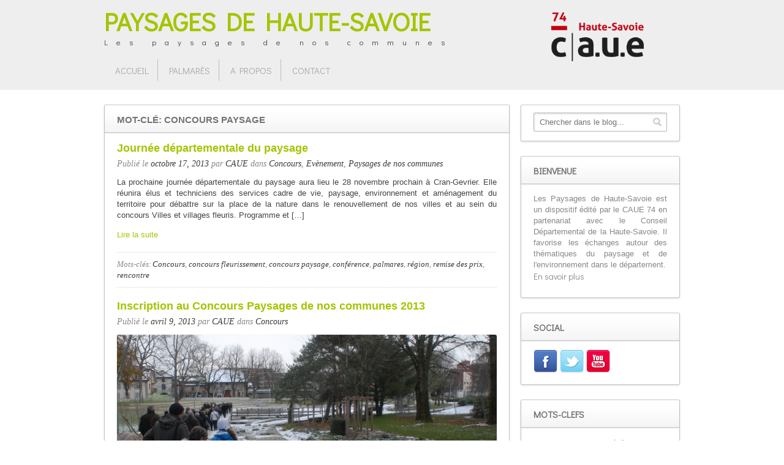

--- FILE ---
content_type: text/html; charset=UTF-8
request_url: https://paysages.caue74.fr/tag/concours-paysage/
body_size: 9782
content:
<!doctype html>
<!--[if lt IE 7]> <html class="no-js lt-ie9 lt-ie8 lt-ie7" lang="en"> <![endif]-->
<!--[if IE 7]> <html class="no-js lt-ie9 lt-ie8" lang="en"> <![endif]-->
<!--[if IE 8]>  <html class="no-js lt-ie9" lang="en"> <![endif]-->
<!--[if gt IE 8]><!--> <html class="no-js" lang="fr-FR"> <!--<![endif]-->
<head>
	<meta charset="utf-8">
	<meta http-equiv="X-UA-Compatible" content="IE=edge,chrome=1">

		<title>  &#8211;  concours paysage</title>
			<meta name="viewport" content="width=device-width">
	
	<meta name="viewport" content="width=device-width">
	<link href="https://fonts.googleapis.com/css?family=Didact+Gothic" rel="stylesheet">
	
	<!--<script src="http://maps.google.com/maps/api/js?sensor=true" type="text/javascript"></script>-->	
	<meta name='robots' content='max-image-preview:large' />
	<style>img:is([sizes="auto" i], [sizes^="auto," i]) { contain-intrinsic-size: 3000px 1500px }</style>
	<link rel='dns-prefetch' href='//fonts.googleapis.com' />
<link rel="alternate" type="application/rss+xml" title="Paysages de Haute-Savoie &raquo; Flux" href="https://paysages.caue74.fr/feed/" />
<link rel="alternate" type="application/rss+xml" title="Paysages de Haute-Savoie &raquo; Flux des commentaires" href="https://paysages.caue74.fr/comments/feed/" />
<link rel="alternate" type="application/rss+xml" title="Paysages de Haute-Savoie &raquo; Flux de l’étiquette concours paysage" href="https://paysages.caue74.fr/tag/concours-paysage/feed/" />
<script type="text/javascript">
/* <![CDATA[ */
window._wpemojiSettings = {"baseUrl":"https:\/\/s.w.org\/images\/core\/emoji\/15.0.3\/72x72\/","ext":".png","svgUrl":"https:\/\/s.w.org\/images\/core\/emoji\/15.0.3\/svg\/","svgExt":".svg","source":{"concatemoji":"https:\/\/paysages.caue74.fr\/wp-includes\/js\/wp-emoji-release.min.js?ver=6.7.4"}};
/*! This file is auto-generated */
!function(i,n){var o,s,e;function c(e){try{var t={supportTests:e,timestamp:(new Date).valueOf()};sessionStorage.setItem(o,JSON.stringify(t))}catch(e){}}function p(e,t,n){e.clearRect(0,0,e.canvas.width,e.canvas.height),e.fillText(t,0,0);var t=new Uint32Array(e.getImageData(0,0,e.canvas.width,e.canvas.height).data),r=(e.clearRect(0,0,e.canvas.width,e.canvas.height),e.fillText(n,0,0),new Uint32Array(e.getImageData(0,0,e.canvas.width,e.canvas.height).data));return t.every(function(e,t){return e===r[t]})}function u(e,t,n){switch(t){case"flag":return n(e,"\ud83c\udff3\ufe0f\u200d\u26a7\ufe0f","\ud83c\udff3\ufe0f\u200b\u26a7\ufe0f")?!1:!n(e,"\ud83c\uddfa\ud83c\uddf3","\ud83c\uddfa\u200b\ud83c\uddf3")&&!n(e,"\ud83c\udff4\udb40\udc67\udb40\udc62\udb40\udc65\udb40\udc6e\udb40\udc67\udb40\udc7f","\ud83c\udff4\u200b\udb40\udc67\u200b\udb40\udc62\u200b\udb40\udc65\u200b\udb40\udc6e\u200b\udb40\udc67\u200b\udb40\udc7f");case"emoji":return!n(e,"\ud83d\udc26\u200d\u2b1b","\ud83d\udc26\u200b\u2b1b")}return!1}function f(e,t,n){var r="undefined"!=typeof WorkerGlobalScope&&self instanceof WorkerGlobalScope?new OffscreenCanvas(300,150):i.createElement("canvas"),a=r.getContext("2d",{willReadFrequently:!0}),o=(a.textBaseline="top",a.font="600 32px Arial",{});return e.forEach(function(e){o[e]=t(a,e,n)}),o}function t(e){var t=i.createElement("script");t.src=e,t.defer=!0,i.head.appendChild(t)}"undefined"!=typeof Promise&&(o="wpEmojiSettingsSupports",s=["flag","emoji"],n.supports={everything:!0,everythingExceptFlag:!0},e=new Promise(function(e){i.addEventListener("DOMContentLoaded",e,{once:!0})}),new Promise(function(t){var n=function(){try{var e=JSON.parse(sessionStorage.getItem(o));if("object"==typeof e&&"number"==typeof e.timestamp&&(new Date).valueOf()<e.timestamp+604800&&"object"==typeof e.supportTests)return e.supportTests}catch(e){}return null}();if(!n){if("undefined"!=typeof Worker&&"undefined"!=typeof OffscreenCanvas&&"undefined"!=typeof URL&&URL.createObjectURL&&"undefined"!=typeof Blob)try{var e="postMessage("+f.toString()+"("+[JSON.stringify(s),u.toString(),p.toString()].join(",")+"));",r=new Blob([e],{type:"text/javascript"}),a=new Worker(URL.createObjectURL(r),{name:"wpTestEmojiSupports"});return void(a.onmessage=function(e){c(n=e.data),a.terminate(),t(n)})}catch(e){}c(n=f(s,u,p))}t(n)}).then(function(e){for(var t in e)n.supports[t]=e[t],n.supports.everything=n.supports.everything&&n.supports[t],"flag"!==t&&(n.supports.everythingExceptFlag=n.supports.everythingExceptFlag&&n.supports[t]);n.supports.everythingExceptFlag=n.supports.everythingExceptFlag&&!n.supports.flag,n.DOMReady=!1,n.readyCallback=function(){n.DOMReady=!0}}).then(function(){return e}).then(function(){var e;n.supports.everything||(n.readyCallback(),(e=n.source||{}).concatemoji?t(e.concatemoji):e.wpemoji&&e.twemoji&&(t(e.twemoji),t(e.wpemoji)))}))}((window,document),window._wpemojiSettings);
/* ]]> */
</script>
<style id='wp-emoji-styles-inline-css' type='text/css'>

	img.wp-smiley, img.emoji {
		display: inline !important;
		border: none !important;
		box-shadow: none !important;
		height: 1em !important;
		width: 1em !important;
		margin: 0 0.07em !important;
		vertical-align: -0.1em !important;
		background: none !important;
		padding: 0 !important;
	}
</style>
<link rel='stylesheet' id='wp-block-library-css' href='https://paysages.caue74.fr/wp-includes/css/dist/block-library/style.min.css?ver=6.7.4' type='text/css' media='all' />
<style id='classic-theme-styles-inline-css' type='text/css'>
/*! This file is auto-generated */
.wp-block-button__link{color:#fff;background-color:#32373c;border-radius:9999px;box-shadow:none;text-decoration:none;padding:calc(.667em + 2px) calc(1.333em + 2px);font-size:1.125em}.wp-block-file__button{background:#32373c;color:#fff;text-decoration:none}
</style>
<style id='global-styles-inline-css' type='text/css'>
:root{--wp--preset--aspect-ratio--square: 1;--wp--preset--aspect-ratio--4-3: 4/3;--wp--preset--aspect-ratio--3-4: 3/4;--wp--preset--aspect-ratio--3-2: 3/2;--wp--preset--aspect-ratio--2-3: 2/3;--wp--preset--aspect-ratio--16-9: 16/9;--wp--preset--aspect-ratio--9-16: 9/16;--wp--preset--color--black: #000000;--wp--preset--color--cyan-bluish-gray: #abb8c3;--wp--preset--color--white: #ffffff;--wp--preset--color--pale-pink: #f78da7;--wp--preset--color--vivid-red: #cf2e2e;--wp--preset--color--luminous-vivid-orange: #ff6900;--wp--preset--color--luminous-vivid-amber: #fcb900;--wp--preset--color--light-green-cyan: #7bdcb5;--wp--preset--color--vivid-green-cyan: #00d084;--wp--preset--color--pale-cyan-blue: #8ed1fc;--wp--preset--color--vivid-cyan-blue: #0693e3;--wp--preset--color--vivid-purple: #9b51e0;--wp--preset--gradient--vivid-cyan-blue-to-vivid-purple: linear-gradient(135deg,rgba(6,147,227,1) 0%,rgb(155,81,224) 100%);--wp--preset--gradient--light-green-cyan-to-vivid-green-cyan: linear-gradient(135deg,rgb(122,220,180) 0%,rgb(0,208,130) 100%);--wp--preset--gradient--luminous-vivid-amber-to-luminous-vivid-orange: linear-gradient(135deg,rgba(252,185,0,1) 0%,rgba(255,105,0,1) 100%);--wp--preset--gradient--luminous-vivid-orange-to-vivid-red: linear-gradient(135deg,rgba(255,105,0,1) 0%,rgb(207,46,46) 100%);--wp--preset--gradient--very-light-gray-to-cyan-bluish-gray: linear-gradient(135deg,rgb(238,238,238) 0%,rgb(169,184,195) 100%);--wp--preset--gradient--cool-to-warm-spectrum: linear-gradient(135deg,rgb(74,234,220) 0%,rgb(151,120,209) 20%,rgb(207,42,186) 40%,rgb(238,44,130) 60%,rgb(251,105,98) 80%,rgb(254,248,76) 100%);--wp--preset--gradient--blush-light-purple: linear-gradient(135deg,rgb(255,206,236) 0%,rgb(152,150,240) 100%);--wp--preset--gradient--blush-bordeaux: linear-gradient(135deg,rgb(254,205,165) 0%,rgb(254,45,45) 50%,rgb(107,0,62) 100%);--wp--preset--gradient--luminous-dusk: linear-gradient(135deg,rgb(255,203,112) 0%,rgb(199,81,192) 50%,rgb(65,88,208) 100%);--wp--preset--gradient--pale-ocean: linear-gradient(135deg,rgb(255,245,203) 0%,rgb(182,227,212) 50%,rgb(51,167,181) 100%);--wp--preset--gradient--electric-grass: linear-gradient(135deg,rgb(202,248,128) 0%,rgb(113,206,126) 100%);--wp--preset--gradient--midnight: linear-gradient(135deg,rgb(2,3,129) 0%,rgb(40,116,252) 100%);--wp--preset--font-size--small: 13px;--wp--preset--font-size--medium: 20px;--wp--preset--font-size--large: 36px;--wp--preset--font-size--x-large: 42px;--wp--preset--spacing--20: 0.44rem;--wp--preset--spacing--30: 0.67rem;--wp--preset--spacing--40: 1rem;--wp--preset--spacing--50: 1.5rem;--wp--preset--spacing--60: 2.25rem;--wp--preset--spacing--70: 3.38rem;--wp--preset--spacing--80: 5.06rem;--wp--preset--shadow--natural: 6px 6px 9px rgba(0, 0, 0, 0.2);--wp--preset--shadow--deep: 12px 12px 50px rgba(0, 0, 0, 0.4);--wp--preset--shadow--sharp: 6px 6px 0px rgba(0, 0, 0, 0.2);--wp--preset--shadow--outlined: 6px 6px 0px -3px rgba(255, 255, 255, 1), 6px 6px rgba(0, 0, 0, 1);--wp--preset--shadow--crisp: 6px 6px 0px rgba(0, 0, 0, 1);}:where(.is-layout-flex){gap: 0.5em;}:where(.is-layout-grid){gap: 0.5em;}body .is-layout-flex{display: flex;}.is-layout-flex{flex-wrap: wrap;align-items: center;}.is-layout-flex > :is(*, div){margin: 0;}body .is-layout-grid{display: grid;}.is-layout-grid > :is(*, div){margin: 0;}:where(.wp-block-columns.is-layout-flex){gap: 2em;}:where(.wp-block-columns.is-layout-grid){gap: 2em;}:where(.wp-block-post-template.is-layout-flex){gap: 1.25em;}:where(.wp-block-post-template.is-layout-grid){gap: 1.25em;}.has-black-color{color: var(--wp--preset--color--black) !important;}.has-cyan-bluish-gray-color{color: var(--wp--preset--color--cyan-bluish-gray) !important;}.has-white-color{color: var(--wp--preset--color--white) !important;}.has-pale-pink-color{color: var(--wp--preset--color--pale-pink) !important;}.has-vivid-red-color{color: var(--wp--preset--color--vivid-red) !important;}.has-luminous-vivid-orange-color{color: var(--wp--preset--color--luminous-vivid-orange) !important;}.has-luminous-vivid-amber-color{color: var(--wp--preset--color--luminous-vivid-amber) !important;}.has-light-green-cyan-color{color: var(--wp--preset--color--light-green-cyan) !important;}.has-vivid-green-cyan-color{color: var(--wp--preset--color--vivid-green-cyan) !important;}.has-pale-cyan-blue-color{color: var(--wp--preset--color--pale-cyan-blue) !important;}.has-vivid-cyan-blue-color{color: var(--wp--preset--color--vivid-cyan-blue) !important;}.has-vivid-purple-color{color: var(--wp--preset--color--vivid-purple) !important;}.has-black-background-color{background-color: var(--wp--preset--color--black) !important;}.has-cyan-bluish-gray-background-color{background-color: var(--wp--preset--color--cyan-bluish-gray) !important;}.has-white-background-color{background-color: var(--wp--preset--color--white) !important;}.has-pale-pink-background-color{background-color: var(--wp--preset--color--pale-pink) !important;}.has-vivid-red-background-color{background-color: var(--wp--preset--color--vivid-red) !important;}.has-luminous-vivid-orange-background-color{background-color: var(--wp--preset--color--luminous-vivid-orange) !important;}.has-luminous-vivid-amber-background-color{background-color: var(--wp--preset--color--luminous-vivid-amber) !important;}.has-light-green-cyan-background-color{background-color: var(--wp--preset--color--light-green-cyan) !important;}.has-vivid-green-cyan-background-color{background-color: var(--wp--preset--color--vivid-green-cyan) !important;}.has-pale-cyan-blue-background-color{background-color: var(--wp--preset--color--pale-cyan-blue) !important;}.has-vivid-cyan-blue-background-color{background-color: var(--wp--preset--color--vivid-cyan-blue) !important;}.has-vivid-purple-background-color{background-color: var(--wp--preset--color--vivid-purple) !important;}.has-black-border-color{border-color: var(--wp--preset--color--black) !important;}.has-cyan-bluish-gray-border-color{border-color: var(--wp--preset--color--cyan-bluish-gray) !important;}.has-white-border-color{border-color: var(--wp--preset--color--white) !important;}.has-pale-pink-border-color{border-color: var(--wp--preset--color--pale-pink) !important;}.has-vivid-red-border-color{border-color: var(--wp--preset--color--vivid-red) !important;}.has-luminous-vivid-orange-border-color{border-color: var(--wp--preset--color--luminous-vivid-orange) !important;}.has-luminous-vivid-amber-border-color{border-color: var(--wp--preset--color--luminous-vivid-amber) !important;}.has-light-green-cyan-border-color{border-color: var(--wp--preset--color--light-green-cyan) !important;}.has-vivid-green-cyan-border-color{border-color: var(--wp--preset--color--vivid-green-cyan) !important;}.has-pale-cyan-blue-border-color{border-color: var(--wp--preset--color--pale-cyan-blue) !important;}.has-vivid-cyan-blue-border-color{border-color: var(--wp--preset--color--vivid-cyan-blue) !important;}.has-vivid-purple-border-color{border-color: var(--wp--preset--color--vivid-purple) !important;}.has-vivid-cyan-blue-to-vivid-purple-gradient-background{background: var(--wp--preset--gradient--vivid-cyan-blue-to-vivid-purple) !important;}.has-light-green-cyan-to-vivid-green-cyan-gradient-background{background: var(--wp--preset--gradient--light-green-cyan-to-vivid-green-cyan) !important;}.has-luminous-vivid-amber-to-luminous-vivid-orange-gradient-background{background: var(--wp--preset--gradient--luminous-vivid-amber-to-luminous-vivid-orange) !important;}.has-luminous-vivid-orange-to-vivid-red-gradient-background{background: var(--wp--preset--gradient--luminous-vivid-orange-to-vivid-red) !important;}.has-very-light-gray-to-cyan-bluish-gray-gradient-background{background: var(--wp--preset--gradient--very-light-gray-to-cyan-bluish-gray) !important;}.has-cool-to-warm-spectrum-gradient-background{background: var(--wp--preset--gradient--cool-to-warm-spectrum) !important;}.has-blush-light-purple-gradient-background{background: var(--wp--preset--gradient--blush-light-purple) !important;}.has-blush-bordeaux-gradient-background{background: var(--wp--preset--gradient--blush-bordeaux) !important;}.has-luminous-dusk-gradient-background{background: var(--wp--preset--gradient--luminous-dusk) !important;}.has-pale-ocean-gradient-background{background: var(--wp--preset--gradient--pale-ocean) !important;}.has-electric-grass-gradient-background{background: var(--wp--preset--gradient--electric-grass) !important;}.has-midnight-gradient-background{background: var(--wp--preset--gradient--midnight) !important;}.has-small-font-size{font-size: var(--wp--preset--font-size--small) !important;}.has-medium-font-size{font-size: var(--wp--preset--font-size--medium) !important;}.has-large-font-size{font-size: var(--wp--preset--font-size--large) !important;}.has-x-large-font-size{font-size: var(--wp--preset--font-size--x-large) !important;}
:where(.wp-block-post-template.is-layout-flex){gap: 1.25em;}:where(.wp-block-post-template.is-layout-grid){gap: 1.25em;}
:where(.wp-block-columns.is-layout-flex){gap: 2em;}:where(.wp-block-columns.is-layout-grid){gap: 2em;}
:root :where(.wp-block-pullquote){font-size: 1.5em;line-height: 1.6;}
</style>
<link rel='stylesheet' id='style-css' href='https://paysages.caue74.fr/wp-content/themes/paysages74/style.css?ver=6.7.4' type='text/css' media='all' />
<link rel='stylesheet' id='responsive-css' href='https://paysages.caue74.fr/wp-content/themes/freehold/css/responsive.css?ver=6.7.4' type='text/css' media='all' />
<link rel='stylesheet' id='google-fonts-css' href='http://fonts.googleapis.com/css?family=PT+Sans%3A700%7COpen+Sans%3A600&#038;ver=6.7.4' type='text/css' media='all' />
<script type="text/javascript" src="https://paysages.caue74.fr/wp-content/themes/freehold/js/libs/modernizr-2.0.6.min.js?ver=20120206" id="modernizr-js"></script>
<script type="text/javascript" src="https://paysages.caue74.fr/wp-includes/js/jquery/jquery.min.js?ver=3.7.1" id="jquery-core-js"></script>
<script type="text/javascript" src="https://paysages.caue74.fr/wp-includes/js/jquery/jquery-migrate.min.js?ver=3.4.1" id="jquery-migrate-js"></script>
<script type="text/javascript" src="https://paysages.caue74.fr/wp-content/themes/freehold/js/plugins.js?ver=20120206" id="plugins-js"></script>
<script type="text/javascript" src="https://paysages.caue74.fr/wp-content/themes/freehold/js/script.js?ver=20120206" id="scripts-js"></script>
<script type="text/javascript" src="https://paysages.caue74.fr/wp-content/themes/freehold/js/jquery.gomap-1.3.2.min.js?ver=20120206" id="gomap-js"></script>
<link rel="https://api.w.org/" href="https://paysages.caue74.fr/wp-json/" /><link rel="alternate" title="JSON" type="application/json" href="https://paysages.caue74.fr/wp-json/wp/v2/tags/366" /><link rel="EditURI" type="application/rsd+xml" title="RSD" href="https://paysages.caue74.fr/xmlrpc.php?rsd" />
<script type="text/javascript">
(function(url){
	if(/(?:Chrome\/26\.0\.1410\.63 Safari\/537\.31|WordfenceTestMonBot)/.test(navigator.userAgent)){ return; }
	var addEvent = function(evt, handler) {
		if (window.addEventListener) {
			document.addEventListener(evt, handler, false);
		} else if (window.attachEvent) {
			document.attachEvent('on' + evt, handler);
		}
	};
	var removeEvent = function(evt, handler) {
		if (window.removeEventListener) {
			document.removeEventListener(evt, handler, false);
		} else if (window.detachEvent) {
			document.detachEvent('on' + evt, handler);
		}
	};
	var evts = 'contextmenu dblclick drag dragend dragenter dragleave dragover dragstart drop keydown keypress keyup mousedown mousemove mouseout mouseover mouseup mousewheel scroll'.split(' ');
	var logHuman = function() {
		if (window.wfLogHumanRan) { return; }
		window.wfLogHumanRan = true;
		var wfscr = document.createElement('script');
		wfscr.type = 'text/javascript';
		wfscr.async = true;
		wfscr.src = url + '&r=' + Math.random();
		(document.getElementsByTagName('head')[0]||document.getElementsByTagName('body')[0]).appendChild(wfscr);
		for (var i = 0; i < evts.length; i++) {
			removeEvent(evts[i], logHuman);
		}
	};
	for (var i = 0; i < evts.length; i++) {
		addEvent(evts[i], logHuman);
	}
})('//paysages.caue74.fr/?wordfence_lh=1&hid=403ACF0AD89DCC47C16A273682C74004');
</script> 
<style type="text/css">
.header-top, #child-pages li a {background-color:; }
.social-icons a {	color: ;}


header, a.secondary-button, .notification-listing { background-color:; }
.sf-menu li.current-menu-item a, .sf-menu li.current-menu-item a:visited,
.sf-menu a:hover, .sf-menu li a:hover, .sf-menu a:hover, .sf-menu a:visited:hover, .sf-menu li.sfHover a, .sf-menu li.sfHover a:visited,
.sf-menu ul, .sf-menu ul ul, .sf-menu ul ul ul {background-color:;}
.sf-menu ul:after {border-bottom-color: !important;}
footer {background:;}
input.submit, input.submit-advanced, .button {background-color:;}


body h3, .property-information-address a, .property-information-address, .property-information-address a, a .listings-address-widget, .listings-address-widget {color:;}
body a, body h4, .property-information-price, .property-information-price a, h2.title-bg span, a .listings-price-widget, #sidebar .listings-price-widget {color: ;}
body h5, body h6 {color: ;}

body {color: ;}
h1, h2, h3, h4, h5, h6 {color:; }

</style>
    
	<style type="text/css">		
	.lt-ie8 #logo img, .lt-ie8 #logo {max-width:144px;}	
		#container-sidebar {float:left;} #sidebar { float:right;}	
	</style>	
	</head>
<body class="archive tag tag-concours-paysage tag-366">
	<div id="fb-root"></div>
<script>(function(d, s, id) {
  var js, fjs = d.getElementsByTagName(s)[0];
  if (d.getElementById(id)) return;
  js = d.createElement(s); js.id = id;
  js.src = "//connect.facebook.net/fr_FR/all.js#xfbml=1&appId=403109779787797";
  fjs.parentNode.insertBefore(js, fjs);
}(document, 'script', 'facebook-jssdk'));</script>

	<header>		
		<div class="width-container">			
			<h1 id="logo"><a href="https://paysages.caue74.fr">Paysages de Haute-Savoie</a></h1>
			<span class="slogan">Les paysages de nos communes</span>			
			<nav>
				<div class="menu-menu-haut-container"><ul id="menu-menu-haut" class="sf-menu"><li id="menu-item-547" class="menu-item menu-item-type-post_type menu-item-object-page menu-item-home menu-item-547"><a href="https://paysages.caue74.fr/">Accueil</a></li>
<li id="menu-item-545" class="menu-item menu-item-type-custom menu-item-object-custom menu-item-has-children menu-item-545"><a href="http://www.paysages74.fr/category/concours/">Palmarès</a>
<ul class="sub-menu">
	<li id="menu-item-531" class="menu-item menu-item-type-custom menu-item-object-custom menu-item-531"><a href="http://www.paysages74.fr/category/concours/">Actualités</a></li>
</ul>
</li>
<li id="menu-item-443" class="menu-item menu-item-type-post_type menu-item-object-page menu-item-443"><a href="https://paysages.caue74.fr/a-propos/">A propos</a></li>
<li id="menu-item-604" class="menu-item menu-item-type-post_type menu-item-object-page  last_item menu-item-604"><a href="https://paysages.caue74.fr/contact/">Contact</a></li>
</ul></div>			</nav>
						<div id="logo-caue"><a href="http://www.caue74.fr" target="_blanck" title="CAUE74 (nouvelle fenêtre)">
			<img src="https://paysages.caue74.fr/wp-content/themes/paysages74/images/logo-caue-blanc.png?v=2018" alt="Logo Conseil d'Architecture, d'Urbanisme et de l'Environnement" /></a></div>
		<div class="clearfix"></div>
		</div><!-- close .width-container -->		
	</header>
	<div id="main">
		<div class="width-container">

			<div id="container-sidebar">				<div class="content-boxed">
					<h2 class="title-bg">
													Mot-cl&eacute;: concours paysage											</h2>
					
					
					<div class="archive-description">
						 					</div>
					
										<div class="post-1100 post type-post status-publish format-standard hentry category-concours category-evenement category-paysages-de-nos-communes tag-concours-2 tag-concours-fleurissement tag-concours-paysage tag-conference tag-palmares tag-region tag-remise-des-prix tag-rencontre">
						<h3><a href="https://paysages.caue74.fr/paysages-de-nos-communes/journee-departementale-du-paysage/">Journée départementale du paysage</a></h3>
						<div class="post-data">Publi&eacute; le <a href="https://paysages.caue74.fr/2013/10/">octobre 17, 2013</a> par <span>CAUE</span> dans <a href="https://paysages.caue74.fr/category/concours/" rel="category tag">Concours</a>, <a href="https://paysages.caue74.fr/category/evenement/" rel="category tag">Evènement</a>, <a href="https://paysages.caue74.fr/category/paysages-de-nos-communes/" rel="category tag">Paysages de nos communes</a></div>
						
						
												
												
													
						<p>La prochaine journée départementale du paysage aura lieu le 28 novembre prochain à Cran-Gevrier. Elle réunira élus et techniciens des services cadre de vie, paysage, environnement et aménagement du territoire pour débattre sur la place de la nature dans le renouvellement de nos villes et au sein du concours Villes et villages fleuris. Programme et [&hellip;]</p>
						
						<p><a href="https://paysages.caue74.fr/paysages-de-nos-communes/journee-departementale-du-paysage/">Lire la suite</a></p>
						
						<div class="clearfix"></div>
						
					</div><!-- close .type-post -->
					
					
					<div class="share-section">
						<div class="tags">Mots-cl&eacute;s: </div><a href="https://paysages.caue74.fr/tag/concours-2/" rel="tag">Concours</a>, <a href="https://paysages.caue74.fr/tag/concours-fleurissement/" rel="tag">concours fleurissement</a>, <a href="https://paysages.caue74.fr/tag/concours-paysage/" rel="tag">concours paysage</a>, <a href="https://paysages.caue74.fr/tag/conference/" rel="tag">conférence</a>, <a href="https://paysages.caue74.fr/tag/palmares/" rel="tag">palmares</a>, <a href="https://paysages.caue74.fr/tag/region/" rel="tag">région</a>, <a href="https://paysages.caue74.fr/tag/remise-des-prix/" rel="tag">remise des prix</a>, <a href="https://paysages.caue74.fr/tag/rencontre/" rel="tag">rencontre</a><div class="clearfix"></div>
					</div>										<div class="post-619 post type-post status-publish format-standard has-post-thumbnail hentry category-concours tag-concours-fleurissement tag-concours-paysage tag-inscription tag-jury tag-paysages74">
						<h3><a href="https://paysages.caue74.fr/concours/inscription-au-concours-paysages-de-nos-communes-2013/">Inscription au Concours Paysages de nos communes 2013</a></h3>
						<div class="post-data">Publi&eacute; le <a href="https://paysages.caue74.fr/2013/04/">avril 9, 2013</a> par <span>CAUE</span> dans <a href="https://paysages.caue74.fr/category/concours/" rel="category tag">Concours</a></div>
						
						
												
												<div class="featured-image">
							<a href="https://paysages.caue74.fr/concours/inscription-au-concours-paysages-de-nos-communes-2013/"><img width="900" height="436" src="https://paysages.caue74.fr/wp-content/uploads/2013/04/viste-remise-des-prix-900x436.jpg" class="attachment-blog-image size-blog-image wp-post-image" alt="" decoding="async" fetchpriority="high" /></a>
						</div>
												
													
						<p>Les inscriptions au concours Paysages de nos communes 2013 sont ouvertes. Les communes qui souhaitent se porter candidates ont jusqu&rsquo;au 10 mai pour s&rsquo;inscrire au concours. Pour plus d&rsquo;information, voir l&rsquo;article sur le fonctionnement du concours et s&rsquo;inscrire en ligne dans l&rsquo;onglet concours/inscription. Nous auront le plaisir de partager ces moments d&rsquo;échanges et de conseils sur [&hellip;]</p>
						
						<p><a href="https://paysages.caue74.fr/concours/inscription-au-concours-paysages-de-nos-communes-2013/">Lire la suite</a></p>
						
						<div class="clearfix"></div>
						
					</div><!-- close .type-post -->
					
					
					<div class="share-section">
						<div class="tags">Mots-cl&eacute;s: </div><a href="https://paysages.caue74.fr/tag/concours-fleurissement/" rel="tag">concours fleurissement</a>, <a href="https://paysages.caue74.fr/tag/concours-paysage/" rel="tag">concours paysage</a>, <a href="https://paysages.caue74.fr/tag/inscription/" rel="tag">inscription</a>, <a href="https://paysages.caue74.fr/tag/jury/" rel="tag">jury</a>, <a href="https://paysages.caue74.fr/tag/paysages74/" rel="tag">paysages74</a><div class="clearfix"></div>
					</div>					
				<div class="clearfix"></div>
				</div><!-- close .content-boxed -->
				<div class="clearfix"></div>
								<div class="clearfix"></div>
					</div><!-- close #container-sidebar -->				<div id="sidebar">
<div class="content-boxed widget_search">					<form method="get" class="searchform" action="https://paysages.caue74.fr/">
						<label for="s" class="assistive-text">Rechercher:</label>
						<input type="text" class="field" name="s" id="s" placeholder="Chercher dans le blog..." />
						<input type="submit" class="submit" name="submit" id="searchsubmit" value="Search" />
					</form></div><div class="content-boxed widget_text"><h2 class="title-bg">Bienvenue</h2>			<div class="textwidget"><p><span style="text-align:justify">Les Paysages de Haute-Savoie est un dispositif édité par le CAUE 74 en partenariat avec le Conseil Départemental de la Haute-Savoie. Il favorise les échanges autour des thématiques du paysage et de l'environnement dans le département.</span><br />
<span style="text-align:right"><a href="http://www.paysages74.fr/a-propos/">En savoir plus</a></span></p>
</div>
		</div><div class="content-boxed socialicons"><h2 class="title-bg">Social</h2>		<div class="social-icons-widget">
						<a class="social-facebook" href="https://www.facebook.com/caue74" target="_blank">f</a>
						<a class="social-twitter" href="https://twitter.com/paysages74" target="_blank">l</a>
																		
				<a href="http://www.youtube.com/user/CAUEHauteSavoie" target="_blank" class="social-youtube">youtube</a>
				
		<div class="clearfix"></div>
		</div>
		</div><div class="content-boxed widget_tag_cloud"><h2 class="title-bg">Mots-Clefs</h2><div class="tagcloud"><a href="https://paysages.caue74.fr/tag/actualite/" class="tag-cloud-link tag-link-409 tag-link-position-1" style="font-size: 8pt;" aria-label="actualité (1 élément)">actualité</a>
<a href="https://paysages.caue74.fr/tag/aix-les-bains/" class="tag-cloud-link tag-link-375 tag-link-position-2" style="font-size: 8pt;" aria-label="aix-les-bains (1 élément)">aix-les-bains</a>
<a href="https://paysages.caue74.fr/tag/ambilly/" class="tag-cloud-link tag-link-22 tag-link-position-3" style="font-size: 11.876923076923pt;" aria-label="ambilly (2 éléments)">ambilly</a>
<a href="https://paysages.caue74.fr/tag/amenagement/" class="tag-cloud-link tag-link-406 tag-link-position-4" style="font-size: 11.876923076923pt;" aria-label="aménagement (2 éléments)">aménagement</a>
<a href="https://paysages.caue74.fr/tag/biodiversite/" class="tag-cloud-link tag-link-15 tag-link-position-5" style="font-size: 11.876923076923pt;" aria-label="biodiversité (2 éléments)">biodiversité</a>
<a href="https://paysages.caue74.fr/tag/collectivite/" class="tag-cloud-link tag-link-403 tag-link-position-6" style="font-size: 8pt;" aria-label="collectivité (1 élément)">collectivité</a>
<a href="https://paysages.caue74.fr/tag/concours-2/" class="tag-cloud-link tag-link-12 tag-link-position-7" style="font-size: 18.338461538462pt;" aria-label="Concours (5 éléments)">Concours</a>
<a href="https://paysages.caue74.fr/tag/concours-fleurissement/" class="tag-cloud-link tag-link-21 tag-link-position-8" style="font-size: 14.461538461538pt;" aria-label="concours fleurissement (3 éléments)">concours fleurissement</a>
<a href="https://paysages.caue74.fr/tag/concours-paysage/" class="tag-cloud-link tag-link-366 tag-link-position-9" style="font-size: 11.876923076923pt;" aria-label="concours paysage (2 éléments)">concours paysage</a>
<a href="https://paysages.caue74.fr/tag/conference/" class="tag-cloud-link tag-link-35 tag-link-position-10" style="font-size: 16.615384615385pt;" aria-label="conférence (4 éléments)">conférence</a>
<a href="https://paysages.caue74.fr/tag/corajoud/" class="tag-cloud-link tag-link-34 tag-link-position-11" style="font-size: 8pt;" aria-label="corajoud (1 élément)">corajoud</a>
<a href="https://paysages.caue74.fr/tag/developpement-durable/" class="tag-cloud-link tag-link-16 tag-link-position-12" style="font-size: 8pt;" aria-label="développement durable (1 élément)">développement durable</a>
<a href="https://paysages.caue74.fr/tag/fleurissement/" class="tag-cloud-link tag-link-13 tag-link-position-13" style="font-size: 11.876923076923pt;" aria-label="fleurissement (2 éléments)">fleurissement</a>
<a href="https://paysages.caue74.fr/tag/fleurrissement/" class="tag-cloud-link tag-link-33 tag-link-position-14" style="font-size: 8pt;" aria-label="fleurrissement (1 élément)">fleurrissement</a>
<a href="https://paysages.caue74.fr/tag/formation-2/" class="tag-cloud-link tag-link-369 tag-link-position-15" style="font-size: 8pt;" aria-label="formation (1 élément)">formation</a>
<a href="https://paysages.caue74.fr/tag/fete/" class="tag-cloud-link tag-link-374 tag-link-position-16" style="font-size: 8pt;" aria-label="fête (1 élément)">fête</a>
<a href="https://paysages.caue74.fr/tag/gestion-differenciee/" class="tag-cloud-link tag-link-371 tag-link-position-17" style="font-size: 8pt;" aria-label="gestion différenciée (1 élément)">gestion différenciée</a>
<a href="https://paysages.caue74.fr/tag/inscription/" class="tag-cloud-link tag-link-368 tag-link-position-18" style="font-size: 8pt;" aria-label="inscription (1 élément)">inscription</a>
<a href="https://paysages.caue74.fr/tag/international/" class="tag-cloud-link tag-link-380 tag-link-position-19" style="font-size: 8pt;" aria-label="international (1 élément)">international</a>
<a href="https://paysages.caue74.fr/tag/invitation/" class="tag-cloud-link tag-link-18 tag-link-position-20" style="font-size: 8pt;" aria-label="invitation (1 élément)">invitation</a>
<a href="https://paysages.caue74.fr/tag/jardin/" class="tag-cloud-link tag-link-372 tag-link-position-21" style="font-size: 14.461538461538pt;" aria-label="jardin (3 éléments)">jardin</a>
<a href="https://paysages.caue74.fr/tag/jardin-potager/" class="tag-cloud-link tag-link-400 tag-link-position-22" style="font-size: 8pt;" aria-label="jardin potager (1 élément)">jardin potager</a>
<a href="https://paysages.caue74.fr/tag/journee-au-jardin/" class="tag-cloud-link tag-link-376 tag-link-position-23" style="font-size: 8pt;" aria-label="journée au jardin (1 élément)">journée au jardin</a>
<a href="https://paysages.caue74.fr/tag/journee-du-paysage/" class="tag-cloud-link tag-link-20 tag-link-position-24" style="font-size: 8pt;" aria-label="journée du paysage (1 élément)">journée du paysage</a>
<a href="https://paysages.caue74.fr/tag/jury/" class="tag-cloud-link tag-link-367 tag-link-position-25" style="font-size: 8pt;" aria-label="jury (1 élément)">jury</a>
<a href="https://paysages.caue74.fr/tag/nature-en-ville/" class="tag-cloud-link tag-link-401 tag-link-position-26" style="font-size: 8pt;" aria-label="nature en ville (1 élément)">nature en ville</a>
<a href="https://paysages.caue74.fr/tag/observatoire/" class="tag-cloud-link tag-link-404 tag-link-position-27" style="font-size: 11.876923076923pt;" aria-label="observatoire (2 éléments)">observatoire</a>
<a href="https://paysages.caue74.fr/tag/palmares/" class="tag-cloud-link tag-link-29 tag-link-position-28" style="font-size: 14.461538461538pt;" aria-label="palmares (3 éléments)">palmares</a>
<a href="https://paysages.caue74.fr/tag/parc/" class="tag-cloud-link tag-link-373 tag-link-position-29" style="font-size: 11.876923076923pt;" aria-label="parc (2 éléments)">parc</a>
<a href="https://paysages.caue74.fr/tag/paysage/" class="tag-cloud-link tag-link-14 tag-link-position-30" style="font-size: 22pt;" aria-label="paysage (8 éléments)">paysage</a>
<a href="https://paysages.caue74.fr/tag/paysages74/" class="tag-cloud-link tag-link-365 tag-link-position-31" style="font-size: 8pt;" aria-label="paysages74 (1 élément)">paysages74</a>
<a href="https://paysages.caue74.fr/tag/photographie/" class="tag-cloud-link tag-link-405 tag-link-position-32" style="font-size: 11.876923076923pt;" aria-label="photographie (2 éléments)">photographie</a>
<a href="https://paysages.caue74.fr/tag/prix/" class="tag-cloud-link tag-link-32 tag-link-position-33" style="font-size: 8pt;" aria-label="prix (1 élément)">prix</a>
<a href="https://paysages.caue74.fr/tag/remise-des-prix/" class="tag-cloud-link tag-link-19 tag-link-position-34" style="font-size: 11.876923076923pt;" aria-label="remise des prix (2 éléments)">remise des prix</a>
<a href="https://paysages.caue74.fr/tag/rencontre/" class="tag-cloud-link tag-link-379 tag-link-position-35" style="font-size: 11.876923076923pt;" aria-label="rencontre (2 éléments)">rencontre</a>
<a href="https://paysages.caue74.fr/tag/revue/" class="tag-cloud-link tag-link-408 tag-link-position-36" style="font-size: 8pt;" aria-label="revue (1 élément)">revue</a>
<a href="https://paysages.caue74.fr/tag/region/" class="tag-cloud-link tag-link-31 tag-link-position-37" style="font-size: 11.876923076923pt;" aria-label="région (2 éléments)">région</a>
<a href="https://paysages.caue74.fr/tag/regional/" class="tag-cloud-link tag-link-30 tag-link-position-38" style="font-size: 8pt;" aria-label="régional (1 élément)">régional</a>
<a href="https://paysages.caue74.fr/tag/service-espace-vert/" class="tag-cloud-link tag-link-378 tag-link-position-39" style="font-size: 8pt;" aria-label="service espace vert (1 élément)">service espace vert</a>
<a href="https://paysages.caue74.fr/tag/territoire/" class="tag-cloud-link tag-link-407 tag-link-position-40" style="font-size: 11.876923076923pt;" aria-label="territoire (2 éléments)">territoire</a>
<a href="https://paysages.caue74.fr/tag/trame-verte-et-bleue/" class="tag-cloud-link tag-link-402 tag-link-position-41" style="font-size: 8pt;" aria-label="trame verte et bleue (1 élément)">trame verte et bleue</a>
<a href="https://paysages.caue74.fr/tag/unite-paysagere/" class="tag-cloud-link tag-link-17 tag-link-position-42" style="font-size: 8pt;" aria-label="unité paysagère (1 élément)">unité paysagère</a>
<a href="https://paysages.caue74.fr/tag/ville-nature/" class="tag-cloud-link tag-link-370 tag-link-position-43" style="font-size: 8pt;" aria-label="ville nature (1 élément)">ville nature</a>
<a href="https://paysages.caue74.fr/tag/visite/" class="tag-cloud-link tag-link-399 tag-link-position-44" style="font-size: 8pt;" aria-label="visite (1 élément)">visite</a>
<a href="https://paysages.caue74.fr/tag/evenement-2/" class="tag-cloud-link tag-link-377 tag-link-position-45" style="font-size: 8pt;" aria-label="évènement (1 élément)">évènement</a></div>
</div><div class="content-boxed widget_text">			<div class="textwidget"><div class="fb-like-box" data-href="https://www.facebook.com/caue74" data-width="245" data-height="267" data-show-faces="true" data-stream="false" data-show-border="false"  data-header="false"></div></div>
		</div>
		<div class="content-boxed widget_recent_entries">
		<h2 class="title-bg">Récemment</h2>
		<ul>
											<li>
					<a href="https://paysages.caue74.fr/paysages-de-nos-communes/parcours-sonore-trame-verte-et-bleue/">Parcours sonore Trame verte et bleue</a>
									</li>
											<li>
					<a href="https://paysages.caue74.fr/paysages-de-nos-communes/revue-paysages-n10/">Revue Paysages n°10</a>
									</li>
											<li>
					<a href="https://paysages.caue74.fr/paysages-de-nos-communes/trame-verte-et-bleue/">Guide Trame Verte et Bleue</a>
									</li>
											<li>
					<a href="https://paysages.caue74.fr/paysages-de-nos-communes/journee-departementale-du-paysage-a-allonzier-la-caille-novembre-2017/">Journée départementale du paysage à Allonzier-la-Caille &#8211; novembre 2017</a>
									</li>
					</ul>

		</div><div class="content-boxed widget_text">			<div class="textwidget"><br>
<img src="http://www.paysages74.fr/wp-content/uploads/2018/03/Conseil-Départemental-de-Haute-Savoie_logo_2015-rouge.jpg" /></div>
		</div><div class="content-boxed widget_archive"><h2 class="title-bg">Archives</h2>		<label class="screen-reader-text" for="archives-dropdown-2">Archives</label>
		<select id="archives-dropdown-2" name="archive-dropdown">
			
			<option value="">Sélectionner un mois</option>
				<option value='https://paysages.caue74.fr/2020/02/'> février 2020 </option>
	<option value='https://paysages.caue74.fr/2018/03/'> mars 2018 </option>
	<option value='https://paysages.caue74.fr/2017/04/'> avril 2017 </option>
	<option value='https://paysages.caue74.fr/2016/11/'> novembre 2016 </option>
	<option value='https://paysages.caue74.fr/2016/10/'> octobre 2016 </option>
	<option value='https://paysages.caue74.fr/2015/12/'> décembre 2015 </option>
	<option value='https://paysages.caue74.fr/2015/10/'> octobre 2015 </option>
	<option value='https://paysages.caue74.fr/2015/09/'> septembre 2015 </option>
	<option value='https://paysages.caue74.fr/2015/08/'> août 2015 </option>
	<option value='https://paysages.caue74.fr/2015/03/'> mars 2015 </option>
	<option value='https://paysages.caue74.fr/2015/02/'> février 2015 </option>
	<option value='https://paysages.caue74.fr/2015/01/'> janvier 2015 </option>
	<option value='https://paysages.caue74.fr/2014/11/'> novembre 2014 </option>
	<option value='https://paysages.caue74.fr/2014/09/'> septembre 2014 </option>
	<option value='https://paysages.caue74.fr/2014/04/'> avril 2014 </option>
	<option value='https://paysages.caue74.fr/2014/03/'> mars 2014 </option>
	<option value='https://paysages.caue74.fr/2014/01/'> janvier 2014 </option>
	<option value='https://paysages.caue74.fr/2013/12/'> décembre 2013 </option>
	<option value='https://paysages.caue74.fr/2013/11/'> novembre 2013 </option>
	<option value='https://paysages.caue74.fr/2013/10/'> octobre 2013 </option>
	<option value='https://paysages.caue74.fr/2013/07/'> juillet 2013 </option>
	<option value='https://paysages.caue74.fr/2013/06/'> juin 2013 </option>
	<option value='https://paysages.caue74.fr/2013/05/'> mai 2013 </option>
	<option value='https://paysages.caue74.fr/2013/04/'> avril 2013 </option>
	<option value='https://paysages.caue74.fr/2013/03/'> mars 2013 </option>
	<option value='https://paysages.caue74.fr/2013/02/'> février 2013 </option>
	<option value='https://paysages.caue74.fr/2012/12/'> décembre 2012 </option>
	<option value='https://paysages.caue74.fr/2012/09/'> septembre 2012 </option>
	<option value='https://paysages.caue74.fr/2012/07/'> juillet 2012 </option>
	<option value='https://paysages.caue74.fr/2012/04/'> avril 2012 </option>
	<option value='https://paysages.caue74.fr/2012/03/'> mars 2012 </option>
	<option value='https://paysages.caue74.fr/2012/01/'> janvier 2012 </option>
	<option value='https://paysages.caue74.fr/2011/12/'> décembre 2011 </option>
	<option value='https://paysages.caue74.fr/2011/11/'> novembre 2011 </option>
	<option value='https://paysages.caue74.fr/2011/09/'> septembre 2011 </option>
	<option value='https://paysages.caue74.fr/2011/06/'> juin 2011 </option>
	<option value='https://paysages.caue74.fr/2011/05/'> mai 2011 </option>
	<option value='https://paysages.caue74.fr/2011/04/'> avril 2011 </option>
	<option value='https://paysages.caue74.fr/2011/03/'> mars 2011 </option>
	<option value='https://paysages.caue74.fr/2011/02/'> février 2011 </option>
	<option value='https://paysages.caue74.fr/2011/01/'> janvier 2011 </option>
	<option value='https://paysages.caue74.fr/2010/08/'> août 2010 </option>
	<option value='https://paysages.caue74.fr/2010/07/'> juillet 2010 </option>
	<option value='https://paysages.caue74.fr/2010/06/'> juin 2010 </option>
	<option value='https://paysages.caue74.fr/2010/05/'> mai 2010 </option>

		</select>

			<script type="text/javascript">
/* <![CDATA[ */

(function() {
	var dropdown = document.getElementById( "archives-dropdown-2" );
	function onSelectChange() {
		if ( dropdown.options[ dropdown.selectedIndex ].value !== '' ) {
			document.location.href = this.options[ this.selectedIndex ].value;
		}
	}
	dropdown.onchange = onSelectChange;
})();

/* ]]> */
</script>
</div></div><!-- close #sidebar -->			
		<div class="clearfix"></div>
		</div><!-- close .width-container -->
	</div><!-- close #main -->
	<footer>
				<div class="width-container columns-4">
				
			
			
			
						<div class="clearfix"></div>

		</div><!-- close .width-container -->
				
		
		<div id="copyright">
			<div class="width-container">
				<span class="copyright-left">
				&copy; 2013 Tous droits réservés  <a href="http://www.caue74.fr" target="_blank">CAUE de Haute-Savoie</a> - Réalisation <a href="http://www.bbvdigital.com/" target="_blank">BBV Digital</a>.				</span>
				<a href="#" id="scrollToTop">Scroll to top</a>
			<div class="clearfix"></div>
			</div><!-- close .width-container -->	
		</div><!-- close #copyright -->
		</div><!-- close .width-container -->
	</footer>

		
<script>
  (function(i,s,o,g,r,a,m){i['GoogleAnalyticsObject']=r;i[r]=i[r]||function(){
  (i[r].q=i[r].q||[]).push(arguments)},i[r].l=1*new Date();a=s.createElement(o),
  m=s.getElementsByTagName(o)[0];a.async=1;a.src=g;m.parentNode.insertBefore(a,m)
  })(window,document,'script','//www.google-analytics.com/analytics.js','ga');

  ga('create', 'UA-39626148-1', 'paysages74.fr');
  ga('send', 'pageview');
</script>

</body>
</html>

--- FILE ---
content_type: text/css
request_url: https://paysages.caue74.fr/wp-content/themes/paysages74/style.css?ver=6.7.4
body_size: 1511
content:
/*
 Theme Name:     Paysages de haute Savoie du CAUE
 Theme URI:      http: //caue74.fr
 Description:    Thème enfant du theme freehold
 Author:         Alexandre Cieux
 Author URI:     http://R-Geek.com
 Template:       freehold
 Version:        0.1.0
 */
@import url("../freehold/style.css");

html {margin-top:0}
body{ background:none; }


.width-container {width:940px;}
header {background-color: #eeeeee; background-image:none; /*background-image: url(images/header-bg.png);*/ height:147px; background-position:top; }

/* Override header */
h1#logo {width:auto;   float:none; padding-top:10px }
#logo a {font-size:42px;color:#a5c400; font-family:'Century Gothic', 'Didact Gothic', sans-serif;}
#logo-caue { position:absolute; top:0px; right:0px; padding:20px;  }
#logo-caue img { height:80px;  }

nav { position:relative; float:none; }

.sf-menu li { border-right:1px solid #bbbcbe}
.sf-menu li.last_item  { border:none; }

.sf-menu li.current-menu-item a, .sf-menu li.current-menu-item a:visited, .sf-menu a:hover, .sf-menu li a:hover, .sf-menu a:hover, .sf-menu a:visited:hover, .sf-menu li.sfHover a, .sf-menu li.sfHover a:visited, .sf-menu ul, .sf-menu ul ul, .sf-menu ul ul ul {
background-color: #a5c400; font-family:'Century Gothic', 'Didact Gothic', sans-serif; color:#fff;}
.sf-menu a, .sf-menu a:visited { text-shadow: none; border: none;color:#a7a8aa; font-weight:normal;font-family:'Century Gothic', 'Didact Gothic', sans-serif; margin-left:4px}

#featured-slider {padding: 0px;}

body a, body h4, .property-information-price, .property-information-price a, h2.title-bg span, a .listings-price-widget, #sidebar .listings-price-widget {
color: #a5c400;}
#sidebar a { font-family:'Century Gothic', 'Didact Gothic', sans-serif;; font-size:14px; /*filter:alpha(opacity=100);-moz-opacity:1;opacity: 1;*/}
#sidebar h2.title-bg {font-family:'Century Gothic', 'Didact Gothic', sans-serif;;}
/*#sidebar .content-boxed {margin-bottom: 9px;}*/
#featured-slider { border:none;}

.flex-caption .featured-price { font-size:auto}
.flex-caption {padding: 16px 137px 16px 4px;}

.slogan {letter-spacing: 14px; font-family: 'Century Gothic', 'Didact Gothic', sans-serif;;}

input.submit, input.submit-advanced, .button {background-color: #a5c400;}
body h3, .property-information-address a, .property-information-address, .property-information-address a, a .listings-address-widget, .listings-address-widget {color: #a5c400;}

ul.additional-features li {width: 100%}
.notification-listing { text-transform: uppercase; }
input#price-min, input#price-max { background-image: none;}
#panel-search select {width:225px;}
#panel-search div {margin-left: 15px;}
#sortable-search select {width: auto;max-width: 120px;}
.header-commune input {width: 71px;	min-width: 71px !important;}
.more-search-options {	text-decoration: underline;}

p {text-align: justify;}

#map-listing.map-home { height:480px}

.uptag { font-size:19px; font-weight:bold;}
option.level-0  { font-weight:bold;}

#wpadminbar {background-color:#697884; background-image: url("images/header-top.png");background-position: bottom left;
background-repeat: repeat-x;padding: 0px;}

.widget_search { padding-top:12px;}

.concours-form input,textarea { height:22px; color:black;	}
.concours-form .gform_wrapper h2.gsection_title { padding:53px;}

.concours-form input.gform_button:hover {background-position: top left;}

.concours-form input.gform_button {width: auto;padding: 0px 22px;font-weight: bold;
text-decoration: none;
text-transform: uppercase;
line-height: 1;
cursor: pointer;
display: inline-block;
font-size: 14px;background-repeat: repeat-x;
background-image: url(images/submit-hover.png);
position: relative;
color: #fff;
text-shadow: 0px -1px 0px rgba(0, 0, 0, 0.4);height: 32px;
webkit-box-shadow: inset 0 0 0px 1px rgba(0, 0, 0, 0.35);
box-shadow: inset 0 0 0px 1px rgba(0, 0, 0, 0.35);
border: 0px transparent;background-color: #a5c400;
-webkit-transition-property: color, background;
-webkit-transition-timing-function: ease-in-out;}

input[type="checkbox"]:checked,
input[type="checkbox"]:not(:checked),
input[type="radio"]:checked,
input[type="radio"]:not(:checked) {
border:none;
}

.flex-control-nav { 
	text-align:right;
	}

 

--- FILE ---
content_type: text/css
request_url: https://paysages.caue74.fr/wp-content/themes/freehold/css/responsive.css?ver=6.7.4
body_size: 2776
content:
/*
* Skeleton V1.1
* Copyright 2011, Dave Gamache
* www.getskeleton.com
* Free to use under the MIT license.
* http://www.opensource.org/licenses/mit-license.php
* 8/17/2011
*/

/* Table of Contents
==================================================
00. RETINA CSS
01. TESTING TEXT
02. BASE STYLES (1140px)
03. #DESKTOP (960px)
04. #Tablet (Portrait)
05. #Mobile (Portrait)
06. #Mobile (Landscape)
*/


/*
=============================================== 00. RETINA CSS ===============================================
*/
@media screen and (-webkit-min-device-pixel-ratio: 1.5) {

	nav select {background-image: url(../images/select-arrow@2x.png),  -webkit-linear-gradient(#FAFAFA, #f9f9f9 40%, #e8e8e8) !important;background: linear-gradient(#FAFAFA, #F4F4F4 40%, #E5E5E5);
	background-image: -moz-linear-gradient(#FAFAFA, #F4F4F4 40%, #E5E5E5);background-position: center right; background-repeat: no-repeat; background-size:contain;}
	.advanced-search-form select, #panel-search select {background-image: url(../images/select-arrow2@2x.png),  -webkit-linear-gradient(#FAFAFA, #f9f9f9 90%, #e8e8e8) !important;background: linear-gradient(#FAFAFA, #F4F4F4 90%, #e8e8e8);
	background-image: -moz-linear-gradient(#FAFAFA, #F4F4F4 90%, #e8e8e8);background-position: center right; background-repeat: no-repeat; background-size:contain;}
	#sortable-search select {background-image: url(../images/select-arrow2@2x.png),  -webkit-linear-gradient(#FAFAFA, #f9f9f9 90%, #e8e8e8) !important;background: linear-gradient(#FAFAFA, #F4F4F4 90%, #e8e8e8);
	background-image: -moz-linear-gradient(#FAFAFA, #F4F4F4 90%, #e8e8e8);background-position: center right; background-repeat: no-repeat; background-size:contain;}
	ul.checkmark li {background-image: url(../images/checkmark@2x.png); background-size: 11px 12px; }
	ul.arrow li { background-image:url(../images/sidebar-arrow@2x.png); background-size:15px 35px;}
	.flex-direction-nav a {background-image: url(../images/slider/direct-nav@2x.png); background-size:80px 40px;}
	.search-drop-down {background-image:url(../images/search-drop-down@2x.png); background-size:45px 46px;}
	#search-container label.assistive-text { background-image:url(../images/assistive-text@2x.png); background-size:40px 40px;}
	span.phone-header-top { background-image:url(../images/phone-header-top@2x.png); background-size:20px 25px;}
	a.email-header-top {background-image:url(../images/email-header-top@2x.png); background-size:20px 25px;}
	a#scrollToTop {  background-image:url(../images/back-to-top@2x.png); background-size:82px 200px;}
	.flex-control-paging li a {background: url(../images/slider/button@2x.png); background-size:20px 60px;}
	#sidebar ul li {background-image:url(../images/sidebar-list@2x.png); background-size:8px 7px;}
	footer ul li { background-image:url(../images/footer-list@2x.png) ; background-size:8px 7px;}
	.social-icons-widget a {background-image:url(../images/social-icons@2x.png); background-size:684px 48px; }
	#sidebar .searchform, footer .searchform {background-image:url(../images/magnify@2x.png); background-size:28px 28px;}
	input#price-min, input#price-max {background-image:url(../images/dollar-sign@2x.png); background-size:20px 22px;}
	.property-status, .property-highlight .sq-highlight, .property-highlight .bed-higlight, .property-highlight .bath-higlight, .property-highlight .garage-higlight, .property-highlight .time-higlight {background-image: url(../images/property-icons@2x.png); background-size:25px 350px;}
	#carousel .flex-direction-nav a {background-image:url(../images/slider/direct-nav-thumb@2x.png); background-size:48px 24px;}
}
@media only screen and (max-width: 767px) and (-webkit-min-device-pixel-ratio: 1.5) {
	.flex-control-nav li a {background-image: url(../images/slider/bullet-nav@2x.png) !important; background-size:15px 68px;}
}

/* IE7-IE8 Fixes*/
.lt-ie9 ul.checkmark li {background-image: url(../images/checkmark.png); background-size: 11px 12px; }
.lt-ie9 ul.arrow li { background-image:url(../images/sidebar-arrow.png); background-size:15px 35px;}
.lt-ie9 .flex-direction-nav a {background-image: url(../images/slider/direct-nav.png); background-size:80px 40px;}
.lt-ie9 .search-drop-down {background-image:url(../images/search-drop-down.png); background-size:45px 46px;}
.lt-ie9 #search-container label.assistive-text { background-image:url(../images/assistive-text.png); background-size:40px 40px;}
.lt-ie9 span.phone-header-top { background-image:url(../images/phone-header-top.png); background-size:20px 25px;}
.lt-ie9 a.email-header-top {background-image:url(../images/email-header-top.png); background-size:20px 25px;}
.lt-ie9 a#scrollToTop {  background-image:url(../images/back-to-top.png); background-size:82px 200px;}
.lt-ie9 .flex-control-paging li a {background: url(../images/slider/button.png); background-size:20px 60px;}
.lt-ie9 #sidebar ul li {background-image:url(../images/sidebar-list.png); background-size:8px 7px;}
.lt-ie9 footer ul li { background-image:url(../images/footer-list.png) ; background-size:8px 7px;}
.lt-ie9 .social-icons-widget a {background-image:url(../images/social-icons.png); background-size:684px 48px; }
.lt-ie9 #sidebar .searchform, .lt-ie9 footer .searchform {background-image:url(../images/magnify.png); background-size:28px 28px;}
.lt-ie9 input#price-min, .lt-ie9 input#price-max {background-image:url(../images/dollar-sign@.png); background-size:20px 22px;}
.lt-ie9 .property-highlight .sq-highlight, .lt-ie9 .property-highlight .bed-higlight, .lt-ie9 .property-highlight .bath-higlight, .lt-ie9 .property-highlight .garage-higlight, .lt-ie9 .property-highlight .time-higlight, .lt-ie9 .property-status {background-image: url(../images/property-icons.png); background-size:25px 350px;}
.lt-ie9 #carousel .flex-direction-nav a {background-image:url(../images/slider/direct-nav-thumb.png); background-size:48px 24px;}


/*
=============================================== 01. TESTING TEXT ===============================================
*/
body:after {position:relative; z-index:55; content: "less than 320px";font-size: 300%;font-weight: bold;position: fixed;bottom: 60px;width: 100%;text-align: center;background-color: hsla(1,60%,40%,0.7);color: #fff;
display:none !important; /* -------------------- ADD OR REMOVE display:none !important; to display testing text -------------------- */}



/*
=============================================== 02. BASE STYLES (960px) ===============================================
*/
/* Note: Design for a width of 960px */
body:after {content: "Wider than 960px";background-color: hsla(270,60%,40%,0.7);}/* Notify what @media browser is using, Disable above by display:none; */
html {-webkit-text-size-adjust: none;}	/* Removes webkit font resizing */ 
body {max-width:100%; width:100%;}
img {max-width:100%; height: auto; }
.width-container, #search-container input.field, #container-sidebar, #sidebar,
.grid2column, #container-sidebar, #sidebar, .grid2column, .grid3column, .grid3columnbig, .grid4column, .grid4columnbig {-moz-transition: all .2s ease-in-out; -webkit-transition: all .2s ease-in-out; }




/*
=============================================== 04. #Tablet (Portrait) ===============================================
*/
/* Note: Design for a width of 768px */

@media only screen and (min-width: 768px) and (max-width: 959px) {
body:after {content: "768 to 959px";background-color: hsla(270,60%,40%,0.7);}/* Notify what @media browser is using, Disable above by display:none; */ 

/* Default Width */
.width-container { width: 768px; }
#container-sidebar {width:502px; }
#sidebar {width:250px; }


/* Default Grid */
.grid2column {width:352px;}
.grid4column {width:166px;}
.grid4columnbig {width:538px;}
.grid3column {width:228px;}
.grid3columnbig {width:476px;}

footer .columns-2 .grid4column {width:364px;}
footer .columns-3 .grid4column {width:236px;}
footer .grid4column {width:177px;}

#container-sidebar .grid2column {width:220px; }
#container-sidebar .grid4column {width:100px;}
#container-sidebar .grid4columnbig {width:340px;}
#container-sidebar .grid3column {width:140px;}
#container-sidebar .grid3columnbig {width:300px;}

/* Misc Fixes */
.commentlist {width:72%;}
.property-listing-thumb {width:100%; float:none;}
.property-information {width:100%;  float:none; }

/* Advanced Search Area */
#search-container input.field {width:528px; }
#search-container #panel-search .header-advanced-bedbath select {width:95px; margin-left:12px;}
#search-container #panel-search .header-prop-typestatus select {margin-left:15px; width:147px;}
#search-container #panel-search .hidden-value-tablet {display:none;}



.flex-direction-nav .flex-next {right: 0px; }
.flex-direction-nav .flex-prev {left: 0px;}



}



/*
=============================================== 05. #Mobile (Portrait) ===============================================
*/
/* Note: Design for a width of 320px */

@media only screen and (max-width: 767px) {
body:after {content: "0 to 480px"; background-color: hsla(90,60%,40%,0.7);}/* Notify what @media browser is using, Disable above by display:none; */ 


/* Default Width */
.width-container { width: 300px; }


/* Default Grid */
footer .columns-3 .grid4column, footer .columns-2 .grid4column, footer .grid4column,
.grid2column, #container-sidebar, #sidebar, .grid2column, .grid3column, .grid3columnbig, .grid4column, .grid4columnbig, #container-sidebar .grid2column, #container-sidebar .grid3column, #container-sidebar .grid3columnbig, #container-sidebar .grid4column, #container-sidebar .grid4columnbig {width:100%; margin-bottom:15px;}

/* Misc Fixes */
#featured-slider { padding:10px; }
header #logo, footer #copyright, .header-top-left, .width-container .social-icons {float:none; margin:0 auto; text-align:center;}
.width-container .social-icons {padding:6px 0px 0px 0px;}
a.email-header-top {white-space:pre-line; display:inline-block;}
.flex-caption { display: none; }  
body #search-container input.submit {	padding:0px 20px;}
#search-container input.field {width:130px; }
a#scrollToTop {   margin:20px auto -30px auto; float: none;  }
.advanced-search-form input {width:92%; }
.advanced-search-form .advanced-two-column input#price-min, .advanced-search-form .advanced-two-column input#price-max {width:92%;}
.commentlist {width:95%; left:-10px;}
.commentlist .children li.comment .comment-meta {margin-left:0px;}
.commentlist .avatar, .commentlist > li:before {display:none;}
.agent-thumb {float:left; width:45%; }
.agent-details {float:left; width:49%;   }
.agent-social {padding-top:20px; margin-bottom:-10px; float:none; width:100%;  text-align:center; overflow:hidden;}
h2.title-bg span {float:none; display:block; margin-top:5px;}
ul.additional-features li {width:100%; margin-right:0px;}

.property-listing-thumb {width:100%; float:none;}
.property-information {width:100%;  float:none; }
.property-listing-base .lastcolumn, .property-listing-base {text-align:center;}

/* Advanced Search Area */
#panel-search, a.search-drop-down {display:none !important;}

/* Select Menu */
nav {position:static; }
nav ul { display: none; }  
nav select option {font-size:12px; background:#fff; color:#888;}
header nav {float:none; text-align:center; z-index:0; }
nav select { text-transform:none; display:block; margin:-10px auto 20px auto; width:300px; min-width: 150px; max-width: 100%; -webkit-appearance: none; -moz-appearance: normal; appearance: normal;
-webkit-border-radius: 2px; -moz-border-radius: 2px; border-radius: 2px;
 -webkit-box-shadow: 0px 1px 3px rgba(0, 0, 0, 0.1); -moz-box-shadow: 0px 1px 3px rgba(0, 0, 0, 0.1); box-shadow: 0px 1px 3px rgba(0, 0, 0, 0.1);
-webkit-padding-end: 20px; -webkit-padding-start: 2px; -webkit-user-select: none;-moz-user-select: none;
background-image: url(../images/select-arrow.png),  -webkit-linear-gradient(#FAFAFA, #f9f9f9 40%, #e8e8e8);
background: linear-gradient(#FAFAFA, #F4F4F4 40%, #E5E5E5);
background-image: -moz-linear-gradient(#FAFAFA, #F4F4F4 40%, #E5E5E5);
background-position: center right; background-repeat: no-repeat;
font-size:13px;
border: 1px solid #aaaaaa;
color: #555555;
padding:7px 5px 7px 10px;}


}


/*
=============================================== 06. #Mobile (Landscape) ===============================================
*/
/* Note: Design for a width of 480px */

@media only screen and (min-width: 480px) and (max-width: 767px) {
body:after { content: "480 to 767px"; background-color: hsla(150,50%,40%,0.7);}/* Notify what @media browser is using, Disable above by display:none; */

/* Default Width */
.width-container { width: 420px; }
.advanced-search-form input {width:94%; }

/* Misc Fixes */
#search-container input.field {width:250px; }


}


--- FILE ---
content_type: text/css
request_url: https://paysages.caue74.fr/wp-content/themes/freehold/style.css
body_size: 15084
content:
/*
Theme Name: Freehold
Theme URI: http://progressionstudios.com/
Description: Real Estate WordPress Theme
Version: 2.8
Author: ProgressionStudios
Author URI: http://themeforest.net/user/ProgressionStudios/profile?ref=ProgressionStudios
License: GNU General Public License version 3.0
License URI: http://www.gnu.org/licenses/gpl-3.0.html
*/

/*  Table of Contents 

01. HTML5 ✰ BOILERPLATE RESET FILE
02. COLORS AND FONTS
	A. COLOR SCHEME
	B. FONT FAMILIES 
	C. Social Icons Font
03. PRIMARY STYLES
	A. DEFAULT STYLES
	B. BUTTON STYLES
	C. FORM STYLES
	D. MAIN CONTAINER STYLES
	E. SIDEBAR STYLES
04. HEADER STYLES
	A. HEADER CONTAINER STYLES
	B. HEADER MISC STYLES
	C. SEARCH STYLES 
05. FOOTER STYLES
06. BLOG STYLES
07. PORTFOLIO STYLES
08. REAL ESTATE LISTINGS
09. WIDGET STYLES
10. FEATURED SLIDER
11. NAVIGATION
12. DEFAULT GRID
13. PRINT STYLES
14. LIGHTBOX STYLES

*/

/*
=============================================== 01. HTML5 ✰ BOILERPLATE RESET FILE ===============================================
*/
article, aside, details, figcaption, figure, footer, header, hgroup, nav, section { display: block; }
audio, canvas, video { display: inline-block; *display: inline; *zoom: 1; }
audio:not([controls]) { display: none; }
[hidden] { display: none; }
html { font-size: 100%; -webkit-text-size-adjust: 100%; -ms-text-size-adjust: 100%; }
html, button, input, select, textarea { font-family: sans-serif; color: #222; }
body { margin: 0; font-size: 1em; line-height: 1.4; }
a:focus { outline: thin dotted; }
a:hover, a:active { outline: 0; }
abbr[title] { border-bottom: 1px dotted; }
b, strong { font-weight: bold; }
blockquote { margin: 1em 40px; }
dfn { font-style: italic; }
hr { display: block; height: 1px; border: 0; border-top: 1px solid #ccc; margin: 1em 0; padding: 0; }
ins { background: #ff9; color: #000; text-decoration: none; }
mark { background: #ff0; color: #000; font-style: italic; font-weight: bold; }
pre, code, kbd, samp { font-family: monospace, serif; _font-family: 'courier new', monospace; font-size: 1em; }
pre { white-space: pre; white-space: pre-wrap; word-wrap: break-word; }
q { quotes: none; }
q:before, q:after { content: ""; content: none; }
small { font-size: 85%; }
sub, sup { font-size: 75%; line-height: 0; position: relative; vertical-align: baseline; }
sup { top: -0.5em; }
sub { bottom: -0.25em; }
ul, ol { margin: 1em 0; padding: 0 0 0 40px; }
dd { margin: 0 0 0 40px; }
nav ul, nav ol { list-style: none; list-style-image: none; margin: 0; padding: 0; }
img { border: 0; -ms-interpolation-mode: bicubic; vertical-align: middle; }
svg:not(:root) { overflow: hidden; }
figure { margin: 0; }
form { margin: 0; }
fieldset { border: 0; margin: 0; padding: 0; }
label { cursor: pointer; }
legend { border: 0; *margin-left: -7px; padding: 0; white-space: normal; }
button, input, select, textarea { font-size: 100%; margin: 0; vertical-align: baseline; *vertical-align: middle; }
button, input { line-height: normal; }
button, input[type="button"], input[type="reset"], input[type="submit"] { cursor: pointer; -webkit-appearance: button; *overflow: visible; }
button[disabled], input[disabled] { cursor: default; }
input[type="checkbox"], input[type="radio"] { box-sizing: border-box; padding: 0; *width: 13px; *height: 13px; }
input[type="search"] { -webkit-appearance: textfield; -moz-box-sizing: content-box; -webkit-box-sizing: content-box; box-sizing: content-box; }
input[type="search"]::-webkit-search-decoration, input[type="search"]::-webkit-search-cancel-button { -webkit-appearance: none; }
button::-moz-focus-inner, input::-moz-focus-inner { border: 0; padding: 0; }
textarea { overflow: auto; vertical-align: top; resize: vertical; }
input:valid, textarea:valid {  }
input:invalid, textarea:invalid { background-color: #f0dddd; }
table { border-collapse: collapse; border-spacing: 0; }
td { vertical-align: top; }
.chromeframe { margin: 0.2em 0; background: #ccc; color: black; padding: 0.2em 0; }
.ir { display: block; border: 0; text-indent: -999em; overflow: hidden; background-color: transparent; background-repeat: no-repeat; text-align: left; direction: ltr; *line-height: 0; }
.ir br { display: none; }
.hidden { display: none !important; visibility: hidden; }
.visuallyhidden { border: 0; clip: rect(0 0 0 0); height: 1px; margin: -1px; overflow: hidden; padding: 0; position: absolute; width: 1px; }
.visuallyhidden.focusable:active, .visuallyhidden.focusable:focus { clip: auto; height: auto; margin: 0; overflow: visible; position: static; width: auto; }
.invisible { visibility: hidden; }
.clearfix:before, .clearfix:after { content: ""; display: table; }
.clearfix:after { clear: both; }
.clearfix { *zoom: 1; }
.lt-ie8 .clearfix {visibility:hidden; width:0;height:0; clear:both;}


/*
=============================================== 02. COLORS AND FONTS ===============================================
*/
/* -------------------- A. COLOR SCHEME -------------------- */
.header-top, #child-pages li a {background-color:#697884; }
.sf-menu li.current-menu-item a, .sf-menu li.current-menu-item a:visited,
.sf-menu a:hover, .sf-menu li a:hover, .sf-menu a:hover, .sf-menu a:visited:hover, .sf-menu li.sfHover a, .sf-menu li.sfHover a:visited,
.sf-menu ul, .sf-menu ul ul, .sf-menu ul ul ul {background-color:#697884;}
.sf-menu ul:after {border-bottom-color:#697884 !important;}
input.submit, input.submit-advanced, .button {background-color:#ff8c68;}
header, a.secondary-button, .notification-listing {background-color:#6fbfec;}
footer {background:#252425;}
body h3, .property-information-address a, .property-information-address, .property-information-address a, a .listings-address-widget, .listings-address-widget {color:#5f6f7d;}
body a, body h4, .property-information-price, .property-information-price a, h2.title-bg span, a .listings-price-widget, #sidebar .listings-price-widget {color:#f86132;}
body h5, body h6 {color:#888888;}

.lt-ie8 #logo img, .lt-ie8 #logo {max-width:144px;}


/* -------------------- B. FONT FAMILIES -------------------- */
nav, h1, h2, footer h3, footer h4, footer h5, footer h6 {font-family: 'PT Sans', sans-serif; font-weight:bold; }
input.submit, input.submit-advanced, .featured-price, h3, h4, h5, h6, .listings-address-widget, .page-count, .pagination, .button, .property-information-address, .property-information-price, #child-pages li a {font-family: 'Open Sans', sans-serif; font-weight:600;}
.featured-address-number {font-family: Georgia, serif;}
.featured-address-city, .listings-street-widget, .post-data, .share-section, .property-information-location, .property-highlight, .property-status, .share-section-listing span.share-text {font-family:"Times New Roman", Georgia, serif; }

/* -------------------- C. Social Icons Font -------------------- */
@font-face {
    font-family: 'JustVector';
    src: url('social-icons/justvectorv2-webfont.eot');
    src: url('social-icons/justvectorv2-webfont.eot?#iefix') format('eot'),
         url('social-icons/justvectorv2-webfont.woff') format('woff'),
         url('social-icons/justvectorv2-webfont.ttf') format('truetype'),
         url('social-icons/justvectorv2-webfont.svg#webfontkw9J4lGf') format('svg');
    font-weight: normal;
    font-style: normal;
}

.social-icons {padding-top:2px;}
.social-icons a {
	font-size:11px; 
	line-height:11px;
	font-family: 'JustVector';  text-decoration:none;
	color:#697884 ;
	background:#fff; 
	margin-right:2px;
	-webkit-border-radius: 25px;
	-moz-border-radius: 25px;
	border-radius: 25px;
	padding:5px;
	-moz-box-shadow: 1px 1px 1px rgba(0, 0, 0, 0.3);
	-webkit-box-shadow: 1px 1px 1px rgba(0, 0, 0, 0.3);
	box-shadow: 1px 1px 1px rgba(0, 0, 0, 0.3);
}


/*
=============================================== 03. PRIMARY STYLES ===============================================
*/
/* -------------------- A. DEFAULT STYLES -------------------- */
.lt-ie9 img {width: auto; }
body {
	font-family:"Helvetica Neue", Helvetica, Arial, Sans-Serif;
	font-size: 13px; line-height: 1.4; 
	background:#f6f6f6 url(images/background.png);
	color:#444444;
}
a, a:visited, input.submit, #search-container label.assistive-text, input.submit-advanced {
	-webkit-transition-duration: 200ms;
	-webkit-transition-property: color, background;
	-webkit-transition-timing-function: ease-in-out;
	-moz-transition-duration: 200ms;
	-moz-transition-property: color, background;
	-moz-transition-timing-function: ease-in-out;
	-o-transition-duration: 200ms;
	-o-transition-property: color, background;
	-o-transition-timing-function: ease-in-out;
}
a, a:visited {text-decoration:none;}
p {padding-top:0px; margin:0px;}
p, ul, ol {margin-bottom: 14px;}
ul, ol {margin-left:0px; padding-left:16px;}
img {max-width: 100%; height: auto; }
h1, h2, h3, h4, h5, h6 {margin:0px; padding:0px; color:#737373; line-height:1.2;}
h1, h2 {text-transform: uppercase;}
h1 {font-size:22px; margin-bottom:7px;}
h2 {font-size:15px; margin-bottom:10px;}
h3 {font-size:16px; margin-bottom:10px; }
h4 {font-size:16px; margin-bottom:10px; }
h5 {font-size:15px; margin-bottom:10px; font-weight: 600;}
h6 {font-size:14px; margin-bottom:10px; font-weight: 600;}
hr {background:transparent; border-bottom:1px dotted #ccc; border-top:none; margin:20px 0px;}
ul.checkmark, ul.arrow {padding-left:0px;}
ul.checkmark li, ul.arrow li {list-style:none; padding-left:18px;}
ul.checkmark li {background:url(images/checkmark.png) 0px 2px no-repeat;}
ul.arrow li {background:url(images/sidebar-arrow.png) -4px 0px no-repeat;}
.alignright {float:right; margin:0 0 10px 10px;}
.alignleft {float:left; margin:0px 10px 10px 0px;}
.aligncenter {text-align:center;  margin:0px auto 10px auto; display:block; }
blockquote {background:url(images/blockquote.png) 0px 0px no-repeat; padding-left:40px; font-style:italic; line-height:1.8;}
.wp-caption, .wp-caption-text, .sticky, .gallery-caption, .bypostauthor {color:#999;}

/* -------------------- B. BUTTON STYLES -------------------- */
body #search-container input.submit, .advanced-search-form input.submit-advanced, #contact-wrapper input.submit, #reply input.submit  {
	font-weight:bold; text-decoration:none; text-transform:uppercase; line-height:1; cursor: pointer; display:inline-block; 
	font-size:14px;
	background-position:bottom left;
	background-repeat:repeat-x;
	background-image:url(images/submit-hover.png);
	position:relative;
	color:#fff;
	text-shadow: 0px -1px 0px rgba(0, 0, 0, 0.4);
	padding:0px 55px;
	height:32px;
	-moz-box-shadow: inset 0 0 0px 1px rgba(0, 0, 0, 0.35);
	-webkit-box-shadow: inset 0 0 0px 1px rgba(0, 0, 0, 0.35);
	box-shadow: inset 0 0 0px 1px rgba(0, 0, 0, 0.35);
	border:0px transparent;
	-webkit-transition-duration: 150ms;
	-moz-transition-duration: 150ms;
	-o-transition-duration: 150ms;
}

#contact-wrapper input.submit, #reply input.submit {padding:0px 22px;}

a.button, #child-pages li a {
	font-weight:bold; text-decoration:none; text-transform:uppercase; line-height:1; cursor: pointer; display:inline-block; 
	font-size:14px;
	background-position:bottom left;
	background-repeat:repeat-x;
	background-image:url(images/submit-hover.png);
	position:relative;
	padding:9px 22px;
	color:#fff;
	text-shadow: 0px -1px 0px rgba(0, 0, 0, 0.4);
	-moz-box-shadow: inset 0 0 0px 1px rgba(0, 0, 0, 0.35);
	-webkit-box-shadow: inset 0 0 0px 1px rgba(0, 0, 0, 0.35);
	box-shadow: inset 0 0 0px 1px rgba(0, 0, 0, 0.35);
	border:0px transparent;
	-webkit-transition-duration: 150ms;
	-moz-transition-duration: 150ms;
	-o-transition-duration: 150ms;
	webkit-border-radius: 2px; -moz-border-radius: 2px; border-radius: 2px;
}
@-moz-document url-prefix() { 
  	body #search-container input.submit {
		height:31px !important;
	}
	#search-container label.assistive-text {
		height:29px !important;
	}
}
#child-pages li a:hover, body #search-container input.submit:hover, input.submit-advanced:hover, a.button:hover, #contact-wrapper input.submit:hover, #reply input.submit:hover {background-position:top left;}


/* -------------------- C. FORM STYLES -------------------- */
input, textarea {border:1px solid #b5b5b5; background:#fff; 
	webkit-border-radius: 2px; -moz-border-radius: 2px; border-radius: 2px;
	-moz-box-shadow: inset 1px 2px 3px 0px rgba(0, 0, 0, 0.1);
	-webkit-box-shadow: inset 1px 2px 3px 0px rgba(0, 0, 0, 0.1);
	box-shadow: inset 1px 2px 3px 0px rgba(0, 0, 0, 0.1);
	line-height:1;
	padding:7px 9px 7px 9px;
	color:#ccc;
}
input:focus, textarea:focus, #sidebar .searchform input:focus, footer .searchform input:focus {color:#444444;}
#contact-wrapper input, #contact-wrapper textarea, #reply textarea, #reply input {color:#444444;} 
#sidebar .searchform, footer .searchform {
	border:1px solid #b5b5b5; 
	webkit-border-radius: 2px; -moz-border-radius: 2px; border-radius: 2px;
	-moz-box-shadow: inset 1px 2px 3px 0px rgba(0, 0, 0, 0.1);
	-webkit-box-shadow: inset 1px 2px 3px 0px rgba(0, 0, 0, 0.1);
	box-shadow: inset 1px 2px 3px 0px rgba(0, 0, 0, 0.1);
	line-height:1;
	color:#ccc;
	margin-bottom:5px;
	background-image:url(images/magnify.png);
	background-repeat:no-repeat;
	background-position:top right;
}
#sidebar .searchform .assistive-text, #sidebar .searchform #searchsubmit, footer .searchform #searchsubmit, footer .searchform .assistive-text {display:none;}
#sidebar .searchform input, footer .searchform input {
	width:auto;
	border:none; background:transparent;  webkit-border-radius: 0px; -moz-border-radius: 0px; border-radius: 0px; -moz-box-shadow: inset 1px 2px 3px 0px rgba(0, 0, 0, 0); -webkit-box-shadow: inset 1px 2px 3px 0px rgba(0, 0, 0, 0); box-shadow: inset 1px 2px 3px 0px rgba(0, 0, 0, 0);
	line-height:1;
	padding:7px 9px 7px 9px;
	color:#ccc;
}
footer .searchform  {background-color:#fff;}
#contact-wrapper {margin-top:15px;}
#contact-wrapper input, #reply input {width:60%; padding:10px;}
#contact-wrapper textarea, #reply textarea {width:80%; padding:10px;}
#contact-wrapper input.submit, #reply input.submit {width:auto;}
#contactform label.error { padding-top:3px; font-weight:normal; display:block; width:100%;   height:25px; margin-bottom:-28px; font-size:11px; color:#dd8b8b;}
#contactform input.error { border: 1px dotted #f4cbcb; background:#f8eded; }
p.error {color:#dd8b8b; font-weight:bold;}
p.success {color:#64ba7c; font-size:14px; font-weight:bold; padding-bottom:2px; }
p.success2 {padding-bottom:8px;}
#contactform span {color:#ff5c5f;}
#contactform div, #reply div {padding-bottom:22px;}

/* -------------------- D. MAIN CONTAINER STYLES -------------------- */
#main {padding:24px 0px 28px 0px;}
.lt-ie8 #main {padding-top:10px;}
#container-sidebar {width:662px; float:right; }
#featured-slider, .content-boxed, h2.title-bg, .secondary-slider, #map-contact, #map-listing {
	border-left:1px solid #c4c4c4; 
	border-top:1px solid #cccccc;
	border-right:1px solid #c4c4c4;
	border-bottom:1px solid #c5c5c5;
	background:#fff;  
	-moz-border-radius: 3px; -webkit-border-radius: 3px; border-radius: 3px;
	-moz-box-shadow: 0px 1px 3px rgba(0,0,0,0.15); -webkit-box-shadow: 0px 1px 3px rgba(0,0,0,0.15); box-shadow: 0px 1px 3px rgba(0,0,0,0.15); 
}
body h2.title-bg {
	border-bottom:1px solid #c5c5c5; border-top:0px; border-right:0px; border-left:0px;
	background:#ffffff url(images/title-bg.png) bottom left repeat-x; 
	padding:16px 20px 13px 20px; 
	line-height:1; 
	margin:0px -20px 15px -20px; 
	-moz-border-top-left-radius: 3px; -webkit-border-top-left-radius: 3px; border-top-left-radius: 3px; -moz-border-top-right-radius: 3px; -webkit-border-top-right-radius: 3px; border-top-right-radius: 3px;
	-moz-border-bottom-left-radius: 30x; -webkit-border-bottom-left-radius: 3px; border-bottom-left-radius: 0px; -moz-border-bottom-right-radius: 0px; -webkit-border-bottom-right-radius: 0px; border-bottom-right-radius: 0px;
	-moz-box-shadow: 0px 1px 2px rgba(0,0,0,0.11); -webkit-box-shadow: 0px 1px 2px rgba(0,0,0,0.11); box-shadow: 0px 1px 2px rgba(0,0,0,0.11); 
}
.content-boxed {padding:0px 20px 10px 20px;}
#featured-slider { padding:20px;  margin-bottom:24px; }
.secondary-slider {
	padding:10px;
	
}
#map-contact {margin-bottom:18px;}
#map-contact iframe {margin-bottom:-5px;}

/* -------------------- E. SIDEBAR STYLES -------------------- */
#sidebar {width:260px; float:left; }
#sidebar .content-boxed {margin-bottom:24px;}
#sidebar ul {margin:0px; padding:0px; list-style:none;}
#sidebar ul li {padding:7px 0px 7px 14px; margin:0px; border-bottom:1px dotted #d7d7d7; background:url(images/sidebar-list.png) 0px 11px no-repeat; line-height:1.2;}
#sidebar ul li:last-child {border:none;}
#sidebar ul li:first-child {padding-top:0px; background-position:0px 4px;}

#sidebar a, body #sidebar {color:#888888;}
#sidebar a:hover {color:#3b3b3b;}

/*
=============================================== 04. HEADER STYLES ===============================================
*/
/* -------------------- A. HEADER CONTAINER STYLES -------------------- */
.header-top { background-image:url(images/header-top.png); background-position:bottom left; background-repeat: repeat-x; padding:11px 0px 14px 0px;}
header {background-image:url(images/header-bg.png); background-position: bottom left; background-repeat: repeat-x;}
.header-border-top {background:url(images/header-border-top.png) top left repeat-x; height:1px; padding-top:4px;}
.header-border-bottom {background:url(images/header-border-bottom.png); height:5px;}


/* -------------------- B. HEADER MISC STYLES -------------------- */
.width-container {width:940px; margin: 0 auto;}
.lt-ie9 #logo {max-width:50% !important; }
body #logo {float:left; margin:0px; padding:0px; border:none;background:none;}
body #logo img {max-width:50%; height: auto;}
.header-top-left {float:left; font-size:13px; color:#fff; text-shadow: 1px 1px 1px rgba(0, 0, 0, 0.35);}
.header-top-left a {color:#fff;}
.social-icons a {background:#fff;}
.header-top-left a:hover {color:#ddd;}
.social-icons a:hover {background:#ddd;}
.width-container .social-icons {float:right;}
span.phone-header-top {position:relative;  top:2px;  background:url(images/phone-header-top.png) 0px 0px no-repeat; padding:2px 10px 3px 22px;}
a.email-header-top { position:relative;  top:2px;  text-decoration:none; background:url(images/email-header-top.png) 0px 0px no-repeat; padding:3px 0px 3px 23px;}


/* -------------------- C. SEARCH STYLES -------------------- */
.search-drop-down { -webkit-transition-duration: 0ms; -moz-transition-duration: 0ms; -o-transition-duration: 0ms;
	background:url(images/search-drop-down.png) top left no-repeat; display:block; text-indent:-99999px; cursor: pointer;  width:45px; height:23px; float:right; right:0px; position:relative; bottom:1px;}
#search-container .width-container {position:relative;}
#search-container {background:#fff; padding:15px 0px;  border-bottom:1px solid #b2b2b2;	-moz-box-shadow: 0px 0px 3px rgba(0,0,0,.08); -webkit-box-shadow: 0px 0px 3px rgba(0,0,0,.08); box-shadow:  0px 0px 3px rgba(0,0,0,.08);  position:relative;}
#search-container input.field {width:700px; margin-left:9px; margin-right:9px;}
#search-container label.assistive-text {
	background-image:url(images/assistive-text.png);
	background-position:-4px -4px;
	background-repeat:no-repeat;
	background-color:#888888;
	width:31px;
	height:30px;
	display:block;
	float:left;
	text-indent:-99999px;
	border-top:1px solid rgba(0, 0, 0, .6); 
	border-left:1px solid rgba(0, 0, 0, .45);
	border-right:1px solid rgba(0, 0, 0, .45);
	border-bottom:1px solid rgba(0, 0, 0, .35);
	-moz-box-sizing: padding-box;
	-webkit-background-clip: padding-box; /* for Safari */
	background-clip: padding-box;
	-webkit-border-radius: 3px; -moz-border-radius: 3px; border-radius: 3px;
}
#search-container label.assistive-text:hover {background-color:#696969;}
#search-container input {float:left; display:block; font-size:14px; padding:8px 9px 6px 9px;}



#panel-search {
	padding-top:15px;
	display:none;
}

#panel-search label.assistive-text {
	background:transparent;
	width:auto;
	height:auto;
	display:inline-block;
	float:none;
	text-indent:0px;
	border:none;
}
#search-container #panel-search label.assistive-text:hover {background:none;}
#panel-search select option {font-size:12px; background:#fff; color:#888; }
#panel-search select { text-transform:none; display:block;  -webkit-appearance: none; -moz-appearance: normal; appearance: normal;-webkit-border-radius: 2px; -moz-border-radius: 2px; border-radius: 2px;
 	-webkit-box-shadow: 0px 1px 2px rgba(0, 0, 0, 0.1); -moz-box-shadow: 0px 1px 2px rgba(0, 0, 0, 0.1); box-shadow: 0px 1px 2px rgba(0, 0, 0, 0.1);
	-webkit-padding-end: 20px; -webkit-padding-start: 0px; -webkit-user-select: none;-moz-user-select: none;
	background-image: url(images/select-arrow2.png),  -webkit-linear-gradient(#FAFAFA, #f9f9f9 90%, #e8e8e8);
	background: linear-gradient(#FAFAFA, #F4F4F4 90%, #e8e8e8);
	background-image: -moz-linear-gradient(#FAFAFA, #F4F4F4 90%, #e8e8e8);
	background-position: center right; background-repeat: no-repeat;
	font-size:13px;
	border: 1px solid #aaaaaa;
	color: #545454;
	padding:7px 5px 7px 10px;
}
.width-container .search-drop-down.active {background-position:0px -26px; }
#search-container #panel-search input, #panel-search select {width:100%; max-width: 100%; margin:0px;}
#search-container #panel-search div {float:left;}
#search-container #panel-search div.header-advanced-pricing input {width:71px;}
#search-container #panel-search .header-advanced-bedbath select {width:95px; margin-left:12px;}
#search-container #panel-search .header-prop-typestatus select {margin-left:15px; width:150px;}
#search-container #panel-search div.price-range { width:24px; color:#aaa; position:relative; top:15px; text-align:center; margin:0px; padding:0px;}
.more-search-options {font-size:12px; color:#aaa;  font-style:italic; margin:6px 6px -6px 0px; margin-right:6px; float:right; display:block;}
input#price-min, input#price-max {padding-left:19px; background-image:url(images/dollar-sign.png); background-position:3px 5px; background-repeat:no-repeat;}
/* .lt-ie9 a.search-drop-down {display:none !important;} */
.lt-ie9 #search-container #panel-search input, .lt-ie9  #panel-search select{ min-width:80px !important;}
.lt-ie9  #search-container #panel-search div.header-advanced-pricing input {min-width:71px !important;}
.lt-ie9 #search-container #panel-search .header-prop-typestatus select {min-width:130px !important;}
/*
=============================================== 05. FOOTER STYLES ===============================================
*/
body footer, body footer a {color:#888888; }
footer #copyright  a {color:#c5c5c5;}
span.copyright-left {width:80%; display:inline-block;}
body footer a:hover, footer #copyright a:hover {color:#ffffff;}
body footer h1, body footer h2, body footer h3, body footer h4, body footer h5, body footer h6 {color:#fff; text-transform:uppercase; margin-bottom:5px;}
footer .grid4column {margin-top:34px; margin-bottom:26px; }

footer #copyright, footer a#scrollToTop {border-color:#585858;}
#copyright {border-top:1px solid; padding:30px 0px;}
a#scrollToTop {  background:url(images/back-to-top.png) 0px -11px no-repeat;  text-indent:-999999px; -webkit-transition-duration: 0ms; -moz-transition-duration: 0ms; -o-transition-duration: 0ms;
	cursor: pointer; 
	padding:30px 0px; 
	margin:-30px 0px; 
	width:82px;
	display:block;  
	float: right; 
	border-right:1px solid; border-left:1px solid; }
a#scrollToTop:hover {background-position:0px -125px;}
footer ul {margin:0px; padding:0px; list-style:none;}
footer ul li {padding:7px 0px 7px 14px; margin:0px; border-bottom:1px dotted #585858; background:url(images/footer-list.png) 0px 11px no-repeat; line-height:1.2;}
footer ul li:last-child {border:none;}
footer ul li:first-child {padding-top:5px; background-position:0px 9px;}

/*
=============================================== 06. BLOG STYLES ===============================================
*/
.video-border {padding-bottom:14px;}
.page-count {margin:15px 10px 10px 0px;}
.page-count, .pagination, .pagination a { padding:7px 0px; font-size:14px; display:inline-block; color:#3b3b3b;}
.pagination a { margin-right:5px; background:#ffffff url(images/title-bg.png) bottom left repeat-x;  display:inline-block; width:18px; text-align:center; padding:6px 6px 6px 6px; border:1px solid #bfbfbf; -webkit-border-radius: 20px; -moz-border-radius: 20px; border-radius: 20px; }
.pagination a:hover, .pagination a.selected {text-shadow: 0 -1px 0 rgba(0,0,0,.3);  color:#fff; border-color:#8e8e8e; background:#ababab;  background-image: -webkit-linear-gradient(top, #979797, #c5c5c5);  background-image: -moz-linear-gradient(top, #979797, #c5c5c5);  background-image: -ms-linear-gradient(top, #979797, #c5c5c5); background-image: -o-linear-gradient(top, #979797, #c5c5c5);}

.type-post {margin-bottom:15px;}
.type-post h3 {font-size:18px;}
.post-data { font-size:14px; font-style:italic;  margin:-5px 0px 12px 0px;}
.post-data, .share-section, .share-section a.share-button { color:#888888; font-style:italic; }
.post-data a, .share-section a, .post-data span {color:#3b3b3b; }
.featured-image {margin-bottom:15px;}
.share-section {border-top:1px dotted #d7d7d7; border-bottom:1px dotted #d7d7d7; padding:10px 0px; margin:-10px 0px 20px 0px;}
.share-section .tags {float:left; padding-right:2px;}
	
.featured-image img, .portfolio-image img, .agent-thumb img, .property-listing-thumb img {-webkit-transition: all .5s ease; -moz-transition: all .5s ease; transition: all .5s ease; -moz-border-radius: 3px; -webkit-border-radius: 3px; border-radius: 3px;-moz-box-shadow: 0px 1px 3px rgba(0,0,0,0.15); -webkit-box-shadow: 0px 1px 3px rgba(0,0,0,0.15); box-shadow: 0px 1px 3px rgba(0,0,0,0.15); }
.featured-image img:hover, .portfolio-image img:hover, .agent-thumb a img:hover, .property-listing-thumb a img:hover {  -moz-box-shadow: 1px 1px 4px rgba(0,0,0,.55); -webkit-box-shadow: 1px 1px 4px rgba(0,0,0,.55); box-shadow:  1px 1px 4px rgba(0,0,0,.55);}	

.commentlist {
	float:left;
	list-style: none;
	margin: 0 auto;
	width:78%;
	position:relative;
	left:101px;
}

.commentlist li.comment {
	background: #fbfbfb;
	border:1px solid #e1e1e1; 
	margin: 0 0 1.625em 0 !important;
	padding: 0.2em 1.4em 0.25em 1.4em;
	list-style:none ;
	position: relative;
}
.commentlist .avatar {left: -102px; -webkit-box-shadow: 0 1px 2px #ccc; box-shadow: 0 1px 2px #ccc; -moz-box-shadow: 0 1px 2px #ccc; box-shadow: 0 1px 2px #ccc;  padding: 0; position: absolute; top: 0;}
.commentlist .pingback { margin: 0 0 1.625em; padding: 0 1.625em; }
ol.commentlist ul.children, ol.commentlist ul.children  li {
	list-style: none ;
	margin:0px;
}
.commentlist .children li.comment {
	border-right:none;
	border-top:none;
	border-bottom:none;
	border-left: 1px solid #dadada;
	margin: 0em 0 0 0;
	padding:1em 1.6em 0em 2em;
	position: relative;
}
.commentlist .avatar {left: -102px; -webkit-box-shadow: 0 1px 2px #ccc; box-shadow: 0 1px 2px #ccc; -moz-box-shadow: 0 1px 2px #ccc; box-shadow: 0 1px 2px #ccc;  padding: 0; position: absolute; top: 0px;}
.commentlist .pingback { margin: 0 0 1.625em; padding: 0 1.625em; }
ol.commentlist ul.children, ol.commentlist ul.children  li {
	list-style: none;
	margin:0px;
}

#respond p.comment-form-author input, p.comment-form-email input, p.comment-form-url input, p.comment-form-comment textarea {display:block; padding-top:5px;}
#respond p.comment-form-author, p.comment-form-email, p.comment-form-url, p.comment-form-comment {font-size:90%;}

.commentlist .children li.comment .avatar {top:10px;}
.commentlist .children li.comment .fn { display: block; font-size:12px;}
.comment-meta .fn {font-weight: bold; display: block; font-size:14px; color:#4c4c4c;}
.comment-meta .fn a {font-weight:bold;}
.comment-meta a {text-decoration:none;}
.comment-meta {
	color: #666;
	font-size: 11px;
	padding-top:12px;
	padding-bottom:5px;
}
.commentlist .children li.comment .comment-meta {
	margin-left:45px ;
	padding-top:0px;
}
.commentlist .children li.comment .comment-content {
	margin: 0;
	padding:0px;
}

.comment-meta a:focus,
.comment-meta a:active,
.comment-meta a:hover {
}
.commentlist > li:before {
	content: url(images/comment-arrow.png);
	left: -10px;
	top:10px;
	position: absolute;
}
.commentlist > li.pingback:before { content: ''; }
.commentlist .children .avatar {
	background: none;
	-webkit-box-shadow: none;
	-moz-box-shadow: none;
	box-shadow: none;
	left: 2.2em;
	padding: 0;
	top: 2.2em;
}

a.comment-reply-link:hover,
a.comment-reply-link:focus,
a.comment-reply-link:active {
	background: #888;
	color: #fff;
}
a.comment-reply-link > span {
	display: inline-block;
	position: relative;
	top: -1px;
}
.commentlist > li.pingback:before { content: ''; }
.commentlist .children .avatar {
	background: none;
	-webkit-box-shadow: none;
	-moz-box-shadow: none;
	box-shadow: none;
	left: 2.2em;
	padding: 0;
	top: 2.2em;
}
a.comment-reply-link {
	background: #e4e4e4;
	-moz-border-radius: 2px;
	border-radius: 2px;
	color: #666;
	display: inline-block;
	font-size: 10px;
	font-family:Arial, Sans-serif;
	padding: 2px 9px;
	text-decoration: none;
	margin-bottom:20px;
}



/*
=============================================== 07. PORTFOLIO STYLES ===============================================
*/
.slider-spacer {padding-top:15px;}
#child-pages {margin: 0px 0px 15px 0px; padding:0px; height:25px;}
#child-pages li {list-style:none; margin:0px; padding:0px; }
#child-pages li {float:left; margin-right:6px;}
#child-pages li a {text-transform:none; font-size:13px; padding:4px 12px 5px 12px;}
.portfolio-image {margin-bottom:12px;}
.portfolio-video {padding-bottom:12px;}

/*
=============================================== 08. REAL ESTATE LISTINGS ===============================================
*/
#map-contact {width:100%; height:350px; }
#map-listing-single {width:100%; height:220px;}
#map-listing { width:100%;  height:375px;}
#map-container {  padding-bottom:20px; border-bottom:1px dotted #d7d7d7;  margin-bottom:22px;}
#map-listing img, #map-listing-single img, #map-contact img {max-width:none; height: auto; }
#map-listing .map-image-thumb img {width:70px; height:39px;}

#map-listing .property-information-address {font-size:15px; line-height:16px;  }
#map-listing .property-information-location {font-size:14px; line-height:16px;}
#map-listing .property-information-price {font-size:16px; line-height:16px; }
#map-listing a.view-listing-map {margin-top:-5px; display:block;  }
#map-listing .marker, .infowindow2, .infowindow {padding:0px !important; margin:0px !important;}
#map-listing .alignright {margin-top:4px;}

h2.title-bg span {float:right; display:inline-block;}
.lt-ie8 h2.title-bg span {display:none;}
#sortable-search {float:right; position:relative; bottom:50px; height:20px; margin-bottom:-20px;}
#sortable-search select option {font-size:12px; background:#fff; color:#888; }
#sortable-search select { text-transform:none; display:block; margin:0px; width:110px; max-width: 110px; -webkit-appearance: none; -moz-appearance: normal; appearance: normal; -webkit-border-radius: 2px; -moz-border-radius: 2px; border-radius: 2px;
 -webkit-box-shadow: 0px 1px 2px rgba(0, 0, 0, 0.1); -moz-box-shadow: 0px 1px 2px rgba(0, 0, 0, 0.1); box-shadow: 0px 1px 2px rgba(0, 0, 0, 0.1);
-webkit-padding-end: 20px; -webkit-padding-start: 0px; -webkit-user-select: none;-moz-user-select: none;
background-image: url(images/select-arrow2.png),  -webkit-linear-gradient(#FAFAFA, #f9f9f9 90%, #e8e8e8);
background: linear-gradient(#FAFAFA, #F4F4F4 90%, #e8e8e8);
background-image: -moz-linear-gradient(#FAFAFA, #F4F4F4 90%, #e8e8e8);
background-position: center right; background-repeat: no-repeat;
font-size:11px;
border: 1px solid #aaaaaa;
color: #545454;
padding:5px 5px 5px 6px;}

.property-listing-thumb {width:48%; float:left;}
.property-information {width:49%; float:right;}
.property-information-address {font-size:18px; margin:4px 0px 1px 0px;}
.property-information-location {font-size:14px; font-style:italic; margin-bottom:3px;}
.property-information-location a {color:#3b3b3b;}
.property-information-price {font-size:17px; margin-bottom:8px;}
.property-highlight {background:#f9f9f9; padding:5px 12px; margin:5px 0px 0px 0px; color:#888888; font-size:14px;}
.property-status, .property-highlight .sq-highlight, .property-highlight .bed-higlight, .property-highlight .bath-higlight, .property-highlight .garage-higlight, .property-highlight .time-higlight {display:inline-block; background: url(images/property-icons.png) 0px 0px no-repeat; padding-left:21px; margin-right:15px;}
.property-highlight .sq-highlight {background-position:-5px -4px;}
.property-highlight .bed-higlight {background-position:-5px -52px;}
.property-highlight .bath-higlight {background-position:-5px -104px;}
.property-highlight .garage-higlight {background-position:-4px -164px;}
.property-highlight .time-higlight {background-position:-5px -260px;}
.property-status {background-position:-5px -332px;  color:#888888; font-size:14px; font-style:italic; margin-top:10px;}
.property-status a {color:#3b3b3b;}
.property-listing-base {margin-top:5px;}
.property-listing-base hr {margin:15px 0px 20px 0px;}
.property-listing-base .lastcolumn {text-align:right;}
.property-information .open-house span {color:#666;}

#sidebar-map {border:1px solid #ddd; padding:3px; -webkit-border-radius: 2px; -moz-border-radius: 2px; border-radius: 2px; }
#more-map {margin-bottom:-2px; float:right; font-size:11px; margin-top:2px;}
ul#house-details-sidebar {margin-top:15px;}
#house-details-sidebar span {font-weight:bold;}
.property-meta-single .listings-address-widget {font-size:16px;}
.property-meta-single .listings-street-widget { font-size:14px; padding:2px 0px 2px 0px;}
.property-meta-single .listings-price-widget {font-size:15px; margin-bottom:10px;}

.advanced-search-form div {margin-bottom:17px; color:#777;}
.advanced-search-form input {position:relative; width:91%; }
.advanced-search-form .advanced-two-column {float:left; width:40%; margin-right:15%; margin-bottom:0px;}
.advanced-search-form .assistive-text { margin:-4px 0px 0px 0px; padding:0px; display:block;}
.advanced-search-form .drop-down-fix {width:45%;}
.advanced-search-form .last-two-column {margin-right:0% !important;}
.advanced-search-form .advanced-two-column input#price-min, .advanced-search-form .advanced-two-column input#price-max {padding-left:19px; background-position:3px 3px; width:80%;}
.advanced-search-form input.submit-advanced { width:100%; height:34px; }
.advanced-search-form select option {font-size:12px; background:#fff; color:#888; }
.advanced-search-form select { text-transform:none; display:block; margin:0px; width:100%; max-width: 100%; -webkit-appearance: none; -moz-appearance: normal; appearance: normal;-webkit-border-radius: 2px; -moz-border-radius: 2px; border-radius: 2px;
 -webkit-box-shadow: 0px 1px 2px rgba(0, 0, 0, 0.1); -moz-box-shadow: 0px 1px 2px rgba(0, 0, 0, 0.1); box-shadow: 0px 1px 2px rgba(0, 0, 0, 0.1);
-webkit-padding-end: 20px; -webkit-padding-start: 0px; -webkit-user-select: none;-moz-user-select: none;
background-image: url(images/select-arrow2.png),  -webkit-linear-gradient(#FAFAFA, #f9f9f9 90%, #e8e8e8);
background: linear-gradient(#FAFAFA, #F4F4F4 90%, #e8e8e8);
background-image: -moz-linear-gradient(#FAFAFA, #F4F4F4 90%, #e8e8e8);
background-position: center right; background-repeat: no-repeat;
font-size:13px;
border: 1px solid #aaaaaa;
color: #545454;
padding:7px 5px 7px 10px;}

.agent-thumb {float:left; width:20%; margin-right:3.8%;}
.agent-details {float:left; width:40%;  padding-top:10px; }
.agent-details h5, .agent-details h6 {margin-bottom:5px;}
ul.fancy-list { padding:0px; list-style:none; margin-top:5px;}
ul.fancy-list li {padding:7px 0px 7px 0px; margin:0px; border-bottom:1px dotted #d7d7d7;  line-height:1.2;}
ul.fancy-list li:first-child {border-top:1px dotted #d7d7d7;}
ul.fancy-list {color:#888888;}
ul.fancy-list span {color:#3b3b3b;}
.agent-social {float:right; width:36%;  text-align:right;}
.agent-social .button {margin-bottom:5px;}
.agent-social .social-icons a {
	-webkit-transition: all .3s ease; -moz-transition: all .3s ease; transition: all .3s ease;
	font-size:14px; 
	line-height:35px;
	padding:8px 8px 7px 8px;
	color:#fff ;
	opacity:0.8;
	background:#979797; 
	background-image: -webkit-linear-gradient(top, #979797, #c7c7c7); 
  	background-image: -moz-linear-gradient(top, #979797, #c7c7c7);
   	background-image: -ms-linear-gradient(top, #979797, #c7c7c7);
   	background-image: -o-linear-gradient(top, #979797, #c7c7c7);
	margin-right:4px;
	-webkit-border-radius: 35px;
	-moz-border-radius: 35px;
	border-radius: 35px;
	 -moz-box-shadow: 1px 1px 1px rgba(0,0,0,0.45); -webkit-box-shadow: 1px 1px 1px rgba(0,0,0,0.45); box-shadow:  1px 1px 1px rgba(0,0,0,0.45);
}
.agent-social .social-icons a:hover {
	 -moz-box-shadow: 1px 1px 3px rgba(0,0,0,0.85); -webkit-box-shadow: 1px 1px 3px rgba(0,0,0,0.85); box-shadow:  1px 1px 3px rgba(0,0,0,0.85);
	
}

.agent-bio {margin-top:16px;}

.share-section-listing { color:#888888; font-style:italic;  border-top:1px dotted #d7d7d7; border-bottom:1px dotted #d7d7d7; padding:10px 0px; margin:15px 0px 10px 0px;}
.share-section-listing .tags {float:left;}
.share-section-listing span.st_print a {margin-left:6px;display:inline-block; background:url(images/print-icon.png) 0px 0px no-repeat; padding-left:22px; font-size:12px; position:relative; top:1px; color:#333;}
.share-section-listing span.st_print a:hover {opacity:.8;}
.additional-features-headline {border-bottom:1px dotted #ccc; margin-bottom:-2px; padding-bottom:5px; margin-top:15px;}
ul.additional-features {margin-bottom:5px;}
ul.additional-features li {display:inline-block;width:44%; padding:7px 0px 7px 14px; margin-right:5px; background:url(images/sidebar-list.png) 0px 11px no-repeat; line-height:1.2;}

.notification-listing { display:inline-block; color:#fff; text-shadow: 0px -1px 0px rgba(0, 0, 0, 0.4); height:13px; font-size:13px; padding:2px 5px 5px 5px; float:left; margin-bottom:-20px; top:16px; z-index:2; position:relative;
	 -webkit-border-radius: 2px; -moz-border-radius: 2px; border-radius: 2px;
	-moz-box-shadow: 1px 1px 1px rgba(0,0,0,.1); -webkit-box-shadow: 1px 1px 1px rgba(0,0,0,.1); box-shadow:  1px 1px 1px rgba(0,0,0,.1);

}

.lt-ie9 .notification-listing, .notification-listing.Sale, .notification-listing.Rent, .notification-listing.Call {display:none !important;}
.notification-listing.Reduced {background:#ec6f6f;}


/*
=============================================== 09. WIDGET STYLES ===============================================
*/

footer .location-widget span {padding:5px 0px; display:inline-block; color:#c5c5c5;}
#sidebar .location-widget span {padding:5px 0px; display:inline-block; color:#3b3b3b;}

body #sidebar ul.widget-listings {margin:0px; padding:0px; list-style:none;}
body #sidebar ul.widget-listings li {border-bottom:1px dotted #d7d7d7; padding:7px 0px 7px 0px; background:transparent;}
body #sidebar ul.widget-listings li:first-child {padding-top:0px;}
body #sidebar ul.widget-listings li:last-child {border:none;}
.property-thumbnail {width:30%; float:left;}
.property-meta {width:61%;  float:right;}
.property-thumbnail img {-webkit-transition: all .5s ease; -moz-transition: all .5s ease; transition: all .5s ease; border:1px solid #ddd; padding:3px; -webkit-border-radius: 2px; -moz-border-radius: 2px; border-radius: 2px;}
a:hover .property-thumbnail img {  border-color:#999; -moz-box-shadow: 1px 1px 4px rgba(0,0,0,.25); -webkit-box-shadow: 1px 1px 4px rgba(0,0,0,.25); box-shadow:  1px 1px 4px rgba(0,0,0,.25);}
.listings-address-widget {font-size:14px; padding-top:1px;}
.listings-street-widget {color:#888888; font-style:italic; font-size:12px;  padding:3px 0px 4px 0px;}
.listings-price-widget {font-size:14px;}

.social-icons-widget a {background:url(images/social-icons.png) top left no-repeat; display:block; margin-bottom:4px; float:left; text-indent:-99999px; width:43px; height:42px; -webkit-transition: all .4s ease; -moz-transition: all .4s ease; transition: all .4s ease;}
.social-icons-widget a:hover {opacity:0.6;}
.social-icons-widget a.social-rss {background-position:-4px -3px; }
.social-icons-widget a.social-twitter {background-position:-61px -3px; }
.social-icons-widget a.social-dribbble {background-position:-119px -3px; }
.social-icons-widget a.social-facebook {background-position:-178px -3px; }
.social-icons-widget a.social-vimeo {background-position:-236px -3px; }
.social-icons-widget a.social-flickr {background-position:-290px -3px; }
.social-icons-widget a.social-linkedin {background-position:-343px -3px; }
.social-icons-widget a.social-youtube {background-position:-402px -3px; }
.social-icons-widget a.social-skype {background-position:-460px -3px; }
.social-icons-widget a.social-forrst {background-position:-519px -3px; }
.social-icons-widget a.social-google {background-position:-630px -3px; }
.social-icons-widget a.social-rss {background-position:-3px -3px; }

#flickr-widget ul {margin:0; padding:0;background:none; }
#flickr-widget ul li { padding:0px; margin:0px; list-style:none; display:inline; border:none; background:transparent;}
#flickr-widget ul li a {display:inline;  padding:0px; background:#fff;}
#flickr-widget ul li img {background:#fff;  width:54px; height:54px;  margin:0px 10px 10px 0px; -webkit-transition: all .5s ease; -moz-transition: all .5s ease; transition: all .5s ease; border:1px solid #ddd; padding:3px; -webkit-border-radius: 2px; -moz-border-radius: 2px; border-radius: 2px; }
#flickr-widget ul li img:hover {    border-color:#999; -moz-box-shadow: 1px 1px 4px rgba(0,0,0,.25); -webkit-box-shadow: 1px 1px 4px rgba(0,0,0,.25); box-shadow:  1px 1px 4px rgba(0,0,0,.25);}


#jtwt { border-bottom:1px dotted #d7d7d7; padding:5px 0px 15px 0px;  margin-bottom:10px;}
#jtwt_picture {float:left; padding:0px 5px 20px 0px;}
a#jtwt_date {font-size:10px;  padding-top:1px; font-style:italic; }
footer #jtwt {border-color:#585858;}
footer #flickr-widget ul li a { background:transparent !important; }
footer #flickr-widget ul li img { width:50px; height:50px; border-color:#666}
footer #flickr-widget ul li img:hover { width:50px; height:50px; border-color:#999}

footer a .property-thumbnail img { border-color:#666; }
footer a:hover .property-thumbnail img {border-color:#999; }
body footer ul.widget-listings li {border-bottom:1px dotted #585858; padding:7px 0px 7px 0px; background:transparent;}
body footer ul.widget-listings li:first-child {padding-top:0px;}
body footer ul.widget-listings li:last-child {border:none;}
body footer .listings-price-widget, body footer .listings-price-widget a {color:#aaa; }
body footer ul.widget-listings a .listings-address-widget {color:#f1f1f1;}

#wp-calendar th {
padding:3px 0;
text-align:center;
}

#wp-calendar td {
padding: 4px 0;
text-align: center;
}

#wp-calendar {
width: 90%;
}
#wp-calendar a {font-weight:bold; text-decoration:underline; }


.wpcf7 textarea {width:75%;}
.wpcf7 input {width:60%;}
.wpcf7 input.wpcf7-submit {width:auto;}

ul.tabs {
	display: block;
	margin: 0 0 20px 0;
	padding: 0;
	list-style:none;
	border-bottom: solid 1px #ddd;  }
ul.tabs li {
	display: block;
	width: auto;
	height: 30px;
	padding: 0;
	float: left;
	margin-bottom: 0; }
ul.tabs li a {
	display: block;
	text-decoration: none;
	width: auto;
	height: 29px;
	padding: 0px 20px;
	line-height: 30px;
	border: solid 1px #ddd;
	border-width: 1px 1px 0 0;
	margin: 0;
	background: #f5f5f5;
	font-size: 13px;
	color:#aaa;
	 }
ul.tabs li a.active {
	color:#545454;
	background: #fff;
	height: 30px;
	position: relative;
	top: -4px;
	padding-top: 4px;
	border-left-width: 1px;
	margin: 0 0 0 -1px;
	-moz-border-radius-topleft: 2px;
	-webkit-border-top-left-radius: 2px;
	border-top-left-radius: 2px;
	-moz-border-radius-topright: 2px;
	-webkit-border-top-right-radius: 2px;
	border-top-right-radius: 2px; }
ul.tabs li:first-child a.active {	margin-left: 0; }
ul.tabs li:first-child a {border-width: 1px 1px 0 1px;	-moz-border-radius-topleft: 2px; -webkit-border-top-left-radius: 2px; border-top-left-radius: 2px; }
ul.tabs li:last-child a { -moz-border-radius-topright: 2px; -webkit-border-top-right-radius: 2px; border-top-right-radius: 2px; }

ul.tabs-content { margin: 0 0 20px 0; display: block; list-style:none;}
ul.tabs-content > li { display:none; }
ul.tabs-content > li.active { display: block; }

/* Clearfixing tabs for beautiful stacking */
ul.tabs:before, ul.tabs:after { content: '\0020'; display: block; overflow: hidden; visibility: hidden; width: 0; height: 0; }
ul.tabs:after { clear: both; }
ul.tabs {zoom: 1; }


/*
=============================================== 10. FEATURED SLIDER ===============================================
*/
/* Browser Resets */
.flex-container a:active, .flexslider a:active, .flex-container a:focus, .flexslider a:focus  {outline: none;}
.slides, .flex-control-nav, .flex-direction-nav {margin: 0; padding: 0; list-style: none;} 

/* FlexSlider Necessary Styles
*********************************/ 
.flexslider {margin: 0; padding: 0;}
.flexslider .slides > li {display: none; -webkit-backface-visibility: hidden; position:relative;} /* Hide the slides before the JS is loaded. Avoids image jumping */
.flexslider .slides img {width: 100%; display:block;}
.flex-pauseplay span {text-transform: capitalize;}

/* Clearfix for the .slides element */
.slides:after {content: "."; display: block; clear: both; visibility: hidden; line-height: 0; height: 0;} 
html[xmlns] .slides {display: block;} 
* html .slides {height: 1%;}

/* No JavaScript Fallback */
/* If you are not using another script, such as Modernizr, make sure you
 * include js that eliminates this class on page load */
.no-js .slides > li:first-child {display: block;}


/* FlexSlider Default Theme
*********************************/
.flexslider {margin: 0px;  position: relative; zoom: 1;}
.flex-viewport {max-height: 2000px; -webkit-transition: all 1s ease; -moz-transition: all 1s ease; transition: all 1s ease;}
.loading .flex-viewport {max-height: 300px;}
.flexslider .slides {zoom: 1;}
.carousel li {margin-right: 5px}

/* Direction Nav */
.flex-direction-nav {*height: 0;}
.flex-direction-nav a {width: 40px; height: 40px; margin: -20px 0 0; display: block; background: url(images/slider/direct-nav.png) 0px 0px no-repeat; position: absolute; top: 50%; cursor: pointer; text-indent: -9999px; opacity: 0; -webkit-transition: all .3s ease;  -moz-transition: all .3s ease; transition: all .3s ease;}
.flex-direction-nav .flex-next {background-position: 100% 0; right: -36px; }
.flex-direction-nav .flex-prev {left: -36px;}
.flexslider:hover .flex-next {opacity: 0.8; right: 0px;}
.flexslider:hover .flex-prev {opacity: 0.8; left: 0px;}
.flexslider:hover .flex-next:hover, .flexslider:hover .flex-prev:hover {opacity: 1;}
.flex-direction-nav .flex-disabled {opacity: .3!important; filter:alpha(opacity=30); cursor: default;}

/* Control Nav */
.flex-control-nav {width: 100%; position: absolute; bottom: 10px; text-align: center;}
.flex-control-nav li {margin: 0 2px; display: inline-block; zoom: 1; *display: inline;}
.flex-control-paging li a {-webkit-transition: none;   -moz-transition:none; transition: none; width: 19px; height: 20px; display: block; background: url(images/slider/button.png) no-repeat 0px -20px; cursor: pointer; text-indent: -999em;}
.flex-control-paging li a:hover {background-position: 0px 0px;}
.flex-control-paging li a.flex-active {background-position: 0 -40px; cursor: default;}

.flex-control-thumbs {margin: 5px 0 0; position: static; overflow: hidden;}
.flex-control-thumbs li {width: 25%; float: left; margin: 0;}
.flex-control-thumbs img {width: 100%; display: block; opacity: .7; cursor: pointer;}
.flex-control-thumbs img:hover {opacity: 1;}
.flex-control-thumbs .flex-active {opacity: 1; cursor: default;}

@media screen and (max-width: 860px) {
  .flex-direction-nav .flex-prev {opacity: 1; left: 0;}
  .flex-direction-nav .flex-next {opacity: 1; right: 0;}
}


/* Control Nav */
/* IE rgba() hack */ .flex-caption {background:none; zoom: 1;}
.flex-caption {
	padding: 16px 137px 16px 16px; 
	background: url(images/slider/caption-bg.png) top right no-repeat; 
	color: #fff; 
	text-shadow: 0 -1px 0 rgba(0,0,0,.3); 
	font-size: 14px; 
	line-height: 18px; 
	margin: 0;  position: absolute; bottom:0px; left:0px;
	}
.flex-caption .featured-address-number {font-size:20px; color:#fff;}
.flex-caption .featured-address-city {font-size:14px; color:#e0e0e0; font-style:italic; padding:5px 0px 5px 0px;}
.flex-caption .featured-price {font-size:18px; color:#e8d2ad; }

#slider li img {-webkit-border-radius: 2px; -moz-border-radius: 2px; border-radius: 2px;}
#slider li img { -webkit-transition: all .5s ease; -moz-transition: all .5s ease; transition: all .5s ease; -moz-border-radius: 3px; -webkit-border-radius: 3px; border-radius: 3px;-moz-box-shadow: 0px 1px 3px rgba(0,0,0,0.15); -webkit-box-shadow: 0px 1px 3px rgba(0,0,0,0.15); box-shadow: 0px 1px 3px rgba(0,0,0,0.15); }
#slider li img:hover {-moz-box-shadow: 1px 1px 4px rgba(0,0,0,.35); -webkit-box-shadow: 1px 1px 4px rgba(0,0,0,.35); box-shadow:  1px 1px 4px rgba(0,0,0,.35);}
#slider .flex-direction-nav {display:none;}


#carousel li {margin-right:15px; margin-top:15px; background:#ffffff;}
#carousel li img {background:#ffffff; opacity: 0.6 ; filter:alpha(opacity=60); -webkit-border-radius: 2px; -moz-border-radius: 2px; border-radius: 2px;}
#carousel li img:hover { cursor: pointer;  opacity: 1; filter:alpha(opacity=100); -moz-box-shadow: 1px 1px 4px rgba(0,0,0,.35); -webkit-box-shadow: 1px 1px 4px rgba(0,0,0,.35); box-shadow:  1px 1px 4px rgba(0,0,0,.35);
	-webkit-transition: all .5s ease; -moz-transition: all .5s ease; transition: all .5s ease;
	}	
#carousel .flex-active-slide img {opacity: 1; cursor: default;  -moz-box-shadow: 1px 1px 4px rgba(0,0,0,.35); -webkit-box-shadow: 1px 1px 4px rgba(0,0,0,.35); box-shadow:  1px 1px 4px rgba(0,0,0,.35);}





#carousel .flex-direction-nav a {opacity: 1; width: 24px; height: 24px; margin: -5px 0 0; display: block; background: url(images/slider/direct-nav-thumb.png) 0px 0px no-repeat; }
#carousel .flex-direction-nav .flex-next {background-position: 100% 0; right: 0px;  }
#carousel .flex-direction-nav .flex-prev {left: 0px;}
#carousel .flex-direction-nav .flex-disabled {opacity: .0!important; filter:alpha(opacity=0); }


.lt-ie9 .flex-direction-nav .flex-prev {opacity: 1; left: 0;}
.lt-ie9 .flex-direction-nav .flex-next {opacity: 1; right: 0; background-position: top right; }
.lt-ie9 .flex-control-paging li a.flex-active {background-position: 0 -40px !important; cursor: default;}

/*
=============================================== 11. NAVIGATION ===============================================
*/
/* -------------------- A. ESSENTIAL STYLES -------------------- */
/*** ESSENTIAL STYLES ***/
nav select {display:none;}
.sf-menu, .sf-menu * {margin:0; padding:0; list-style:none;}
.sf-menu {line-height:	1.0;}
.sf-menu ul {position:	absolute; top:-999em;  width: 10em; /* left offset of submenus need to match (see below) */}
.sf-menu ul li {width: 100%;}
.sf-menu li:hover {visibility:		inherit; /* fixes IE7 'sticky bug' */}
.sf-menu li {float:			left ;position:		relative;}
.sf-menu a {display:block;  position:relative;}
.sf-menu li:hover ul, .sf-menu li.sfHover ul {left:	0; top:65px; /* match top ul list item height */z-index: 99;}
ul.sf-menu li:hover li ul, ul.sf-menu li.sfHover li ul {top:-999em;}
ul.sf-menu li li:hover ul, ul.sf-menu li li.sfHover ul {left: 10em; /* match ul width */ top:0;}
ul.sf-menu li li:hover li ul, ul.sf-menu li li.sfHover li ul {top: -999em;}
ul.sf-menu li li li:hover ul, ul.sf-menu li li li.sfHover ul {left:10em; /* match ul width */ top:0;}

/* -------------------- B. RESIZING MENU -------------------- */
nav {padding-top:18px; }
.sf-menu a { padding:11px 14px 9px 14px;}  /* Top Menu Size */
.sf-menu li:hover ul, .sf-menu li.sfHover ul {top:45px;} /* Move sub-menu down */

/* -------------------- C. DEMO SKIN -------------------- */
header .width-container {position:relative;}
nav {float:right; position:absolute; right:0px; z-index:555;}
.lt-ie8 nav {float:right; position:static;}
.sf-menu a {
	-webkit-transition-duration: 150ms;
	-webkit-transition-property: color;
	-webkit-transition-timing-function: ease-in-out;
	-moz-transition-duration: 150ms;
	-moz-transition-property: color;
	-moz-transition-timing-function: ease-in-out;
	-o-transition-duration: 150ms;
	-o-transition-property: color;
	-o-transition-timing-function: ease-in-out; 
}
 /* DEFAULT LINK  */
.sf-menu a, .sf-menu a:visited  {
	margin-left:6px;
	font-size:15px;
	color:#fff;
	text-decoration:none;
	line-height:1;
	text-transform:uppercase;
/*	text-shadow: 1px 1px 2px rgba(0, 0, 0, 0.35);
	border:1px solid rgba(0, 0, 0, 0);*/ 
}
 /* DEFAULT LINK HOVER AND SELETED  BBV */
.sf-menu li.current-menu-item a, .sf-menu li.current-menu-item a:visited {
/*	border-top:1px solid rgba(0, 0, 0, .4); 
	border-left:1px solid rgba(0, 0, 0, .5);
	border-right:1px solid rgba(0, 0, 0, .5);
	border-bottom:1px solid rgba(0, 0, 0, .7);
	-moz-box-sizing: padding-box;
	-webkit-background-clip: padding-box;
	background-clip: padding-box;
	background-image:url(images/navigation-hover.png);
	background-repeat:repeat-x;
	background-position:top left;
	-webkit-border-radius: 3px; -moz-border-radius: 3px; border-radius: 3px;*/
}
	
 /* HOVER BACKGROUND  */
.sf-menu a:hover, .sf-menu li a:hover, .sf-menu a:hover, .sf-menu a:visited:hover, .sf-menu li.sfHover a, .sf-menu li.sfHover a:visited {
/*	border-top:1px solid rgba(0, 0, 0, .4); 
	border-left:1px solid rgba(0, 0, 0, .5);
	border-right:1px solid rgba(0, 0, 0, .5);
	border-bottom:1px solid rgba(0, 0, 0, .7);
	-moz-box-sizing: padding-box;
	-webkit-background-clip: padding-box;
	background-clip: padding-box;
	background-image:url(images/navigation-hover.png);
	background-repeat:repeat-x;
	background-position:top left;
	-webkit-border-radius: 3px; -moz-border-radius: 3px; border-radius: 3px;*/
}

.sf-menu li.sfHover li a, .sf-menu li.sfHover li a:visited, .sf-menu li.sfHover li li a, .sf-menu li.sfHover li li a:visited, .sf-menu li.sfHover li li li a, .sf-menu li.sfHover li li li a:visited, .sf-menu li.sfHover li li li li a, .sf-menu li.sfHover li li li li a:visited {
	font-size:14px;
	text-transform:none;
	border:none;
	margin:0px;
	background:transparent;
	webkit-border-radius: 0px; -moz-border-radius: 0px; border-radius: 0px;
}


.sf-menu li li:hover, .sf-menu li li.sfHover, .sf-menu li li a:focus, .sf-menu li li a:hover, .sf-menu li li a:active, .sf-menu li li.sfHover a, .sf-menu li.sfHover li a:visited:hover, .sf-menu li li:hover a:visited,
.sf-menu li li li:hover, .sf-menu li li li.sfHover, .sf-menu li li li a:focus, .sf-menu li li li a:hover, .sf-menu li li li a:active, .sf-menu li li li.sfHover a, .sf-menu li li.sfHover li a:visited:hover, .sf-menu li li li:hover a:visited,
.sf-menu li li li li:hover, .sf-menu li li li li.sfHover, .sf-menu li li li li a:focus, .sf-menu li li li li a:hover, .sf-menu li li li li a:active, .sf-menu li li li li.sfHover a, .sf-menu li li li.sfHover li a:visited:hover, .sf-menu li li li li:hover a:visited,
.sf-menu li li li li li:hover, .sf-menu li li li li li.sfHover, .sf-menu li li li li li a:focus, .sf-menu li li li li li a:hover, .sf-menu li li li li li a:active, .sf-menu li li li li li.sfHover a, .sf-menu li li li li.sfHover li a:visited:hover, .sf-menu li li li li li:hover a:visited  {
	outline: 0;
	background-color: rgba(255,255,255,.05);
}


.sf-menu ul, .sf-menu ul ul, .sf-menu ul ul ul {
	/*-webkit-border-radius: 4px; -moz-border-radius: 4px; border-radius: 4px;
	-moz-box-shadow: inset 0 0 0px 1px rgba(0, 0, 0, 0.25);
	-webkit-box-shadow: inset 0 0 0px 1px rgba(0, 0, 0, 0.25);
	box-shadow: inset 0 0 0px 1px rgba(0, 0, 0, 0.25);
	margin-left:2px;*/
}
.sf-menu ul {margin-left:4px;}
.sf-menu ul:after {
	content: "";
	position: absolute;
	top: -4px;
	left: 10px;
	width: 0; 
	height: 0; 
	border-left: 5px solid transparent;
	border-right: 5px solid transparent;
	border-bottom: 5px solid black;
	z-index: 100;
}
.sf-menu ul:before {
	content: "";
	position: absolute;
	top: -5px;
	left: 8px;
	width: 0; 
	height: 0; 
	border-left: 6px solid transparent;
	border-right: 6px solid transparent;
	border-bottom: 6px solid rgba(0, 0, 0, .4);
	z-index: 100;
}
.sf-menu ul ul:before, .sf-menu ul ul u:before, .sf-menu ul ul:after, .sf-menu ul ul u:after {display:none;}



.sf-menu li li, .sf-menu li li li, .sf-menu li li li li, .sf-menu li li li li li { margin:0px;   }


/*** arrows **/
.sf-menu a.sf-with-ul {padding-right: 	2.25em;	min-width:		1px; /* trigger IE7 hasLayout so spans position accurately */}
.sf-sub-indicator {
	position:		absolute;
	display:		block;
	right:			.75em;
	top:			1.05em; /* IE6 only */
	width:			10px;
	height:			10px;
	text-indent: 	-9999em;
	overflow:		hidden;
	background:		url('images/arrows-ffffff.png') no-repeat -10px -100px; /* 8-bit indexed alpha png. IE6 gets solid image only */
}
a > .sf-sub-indicator {  /* give all except IE6 the correct values */ top:			.8em; background-position: 0 -100px; /* use translucent arrow for modern browsers*/}
/* apply hovers to modern browsers */
a:focus > .sf-sub-indicator, a:hover > .sf-sub-indicator, a:active > .sf-sub-indicator, li:hover > a > .sf-sub-indicator, li.sfHover > a > .sf-sub-indicator {background-position: -10px -100px; /* arrow hovers for modern browsers*/}

/* point right for anchors in subs */
.sf-menu ul .sf-sub-indicator { background-position:  -10px 0; }
.sf-menu ul a > .sf-sub-indicator { background-position:  0 0; }
/* apply hovers to modern browsers */
.sf-menu ul a:focus > .sf-sub-indicator, .sf-menu ul a:hover > .sf-sub-indicator, .sf-menu ul a:active > .sf-sub-indicator, .sf-menu ul li:hover > a > .sf-sub-indicator, .sf-menu ul li.sfHover > a > .sf-sub-indicator { background-position: -10px 0; /* arrow hovers for modern browsers*/}

/*** shadows for all but IE6 ***/
.sf-shadow ul { background:	url('images/shadow.png') no-repeat bottom right; padding: 0 8px 9px 0; -moz-border-radius-bottomleft: 17px; -moz-border-radius-topright: 17px; -webkit-border-top-right-radius: 17px; -webkit-border-bottom-left-radius: 17px;}
.sf-shadow ul.sf-shadow-off {background: transparent;}


/*
=============================================== 12. DEFAULT GRID ===============================================
*/
.grid2column, .grid3column, .grid3columnbig, .grid4column, .grid4columnbig {float:left; margin-right:20px; }
.grid2column {width:438px;}
.grid4column {width:209px;}
.grid4columnbig {width:667px;}
.grid3column {width:286px;}
.grid3columnbig {width:592px;}

#container-sidebar .grid2column {width:300px; }
#container-sidebar .grid4column {width:140px;}
#container-sidebar .grid4columnbig {width:460px;}
#container-sidebar .grid3column {width:193px;}
#container-sidebar .grid3columnbig {width:406px;}


footer .columns-1 .grid4column {width:100%;}
footer .columns-2 .grid4column {width:450px;}
footer .columns-3 .grid4column {width:293px;}
footer .grid4column {width:220px;}

body .lastcolumn, body #sidebar-page .lastcolumn {margin-right:0px !important;}



/*
=============================================== 13. PRINT STYLES ===============================================
*/
@media print {
  * { background: transparent !important; color: black !important; box-shadow:none !important; text-shadow: none !important; filter:none !important; -ms-filter: none !important; } 
  a, a:visited { text-decoration: underline; }
  pre, blockquote { border: 1px solid #999; page-break-inside: avoid; }
  thead { display: table-header-group; } 
  tr, img { page-break-inside: avoid; }
  img { max-width: 100% !important; }
  @page { margin: 0.5cm; }
  p, h2, h3 { orphans: 3; widows: 3; }
  h2, h3 { page-break-after: avoid; }
  header, .header-top, #more-map, .social-icons, .social-icons-widget, footer, #search-container, .button, .social-icons {display:none !important;}
}


/*
=============================================== 14. LIGHTBOX STYLES ===============================================
*/
div.pp_default .pp_top,div.pp_default .pp_top .pp_middle,div.pp_default .pp_top .pp_left,div.pp_default .pp_top .pp_right,div.pp_default .pp_bottom,div.pp_default .pp_bottom .pp_left,div.pp_default .pp_bottom .pp_middle,div.pp_default .pp_bottom .pp_right{height:13px}
div.pp_default .pp_top .pp_left{background:url(images/prettyPhoto/default/sprite.png) -78px -93px no-repeat}
div.pp_default .pp_top .pp_middle{background:url(images/prettyPhoto/default/sprite_x.png) top left repeat-x}
div.pp_default .pp_top .pp_right{background:url(images/prettyPhoto/default/sprite.png) -112px -93px no-repeat}
div.pp_default .pp_content .ppt{color:#f8f8f8}
div.pp_default .pp_content_container .pp_left{background:url(images/prettyPhoto/default/sprite_y.png) -7px 0 repeat-y;padding-left:13px}
div.pp_default .pp_content_container .pp_right{background:url(images/prettyPhoto/default/sprite_y.png) top right repeat-y;padding-right:13px}
div.pp_default .pp_next:hover{background:url(images/prettyPhoto/default/sprite_next.png) center right no-repeat;cursor:pointer}
div.pp_default .pp_previous:hover{background:url(images/prettyPhoto/default/sprite_prev.png) center left no-repeat;cursor:pointer}
div.pp_default .pp_expand{background:url(images/prettyPhoto/default/sprite.png) 0 -29px no-repeat;cursor:pointer;width:28px;height:28px}
div.pp_default .pp_expand:hover{background:url(images/prettyPhoto/default/sprite.png) 0 -56px no-repeat;cursor:pointer}
div.pp_default .pp_contract{background:url(images/prettyPhoto/default/sprite.png) 0 -84px no-repeat;cursor:pointer;width:28px;height:28px}
div.pp_default .pp_contract:hover{background:url(images/prettyPhoto/default/sprite.png) 0 -113px no-repeat;cursor:pointer}
div.pp_default .pp_close{width:30px;height:30px;background:url(images/prettyPhoto/default/sprite.png) 2px 1px no-repeat;cursor:pointer}
div.pp_default .pp_gallery ul li a{background:url(images/prettyPhoto/default/default_thumb.png) center center #f8f8f8;border:1px solid #aaa}
div.pp_default .pp_social{margin-top:7px}
div.pp_default .pp_gallery a.pp_arrow_previous,div.pp_default .pp_gallery a.pp_arrow_next{position:static;left:auto}
div.pp_default .pp_nav .pp_play,div.pp_default .pp_nav .pp_pause{background:url(images/prettyPhoto/default/sprite.png) -51px 1px no-repeat;height:30px;width:30px}
div.pp_default .pp_nav .pp_pause{background-position:-51px -29px}
div.pp_default a.pp_arrow_previous,div.pp_default a.pp_arrow_next{background:url(images/prettyPhoto/default/sprite.png) -31px -3px no-repeat;height:20px;width:20px;margin:4px 0 0}
div.pp_default a.pp_arrow_next{left:52px;background-position:-82px -3px}
div.pp_default .pp_content_container .pp_details{margin-top:5px}
div.pp_default .pp_nav{clear:none;height:30px;width:110px;position:relative}
div.pp_default .pp_nav .currentTextHolder{font-family:Georgia;font-style:italic;color:#999;font-size:11px;left:75px;line-height:25px;position:absolute;top:2px;margin:0;padding:0 0 0 10px}
div.pp_default .pp_close:hover,div.pp_default .pp_nav .pp_play:hover,div.pp_default .pp_nav .pp_pause:hover,div.pp_default .pp_arrow_next:hover,div.pp_default .pp_arrow_previous:hover{opacity:0.7}
div.pp_default .pp_description{font-size:11px;font-weight:700;line-height:14px;margin:5px 50px 5px 0}
div.pp_default .pp_bottom .pp_left{background:url(images/prettyPhoto/default/sprite.png) -78px -127px no-repeat}
div.pp_default .pp_bottom .pp_middle{background:url(images/prettyPhoto/default/sprite_x.png) bottom left repeat-x}
div.pp_default .pp_bottom .pp_right{background:url(images/prettyPhoto/default/sprite.png) -112px -127px no-repeat}
div.pp_default .pp_loaderIcon{background:url(images/prettyPhoto/default/loader.gif) center center no-repeat}
div.light_rounded .pp_top .pp_left{background:url(images/prettyPhoto/light_rounded/sprite.png) -88px -53px no-repeat}
div.light_rounded .pp_top .pp_right{background:url(images/prettyPhoto/light_rounded/sprite.png) -110px -53px no-repeat}
div.light_rounded .pp_next:hover{background:url(images/prettyPhoto/light_rounded/btnNext.png) center right no-repeat;cursor:pointer}
div.light_rounded .pp_previous:hover{background:url(images/prettyPhoto/light_rounded/btnPrevious.png) center left no-repeat;cursor:pointer}
div.light_rounded .pp_expand{background:url(images/prettyPhoto/light_rounded/sprite.png) -31px -26px no-repeat;cursor:pointer}
div.light_rounded .pp_expand:hover{background:url(images/prettyPhoto/light_rounded/sprite.png) -31px -47px no-repeat;cursor:pointer}
div.light_rounded .pp_contract{background:url(images/prettyPhoto/light_rounded/sprite.png) 0 -26px no-repeat;cursor:pointer}
div.light_rounded .pp_contract:hover{background:url(images/prettyPhoto/light_rounded/sprite.png) 0 -47px no-repeat;cursor:pointer}
div.light_rounded .pp_close{width:75px;height:22px;background:url(images/prettyPhoto/light_rounded/sprite.png) -1px -1px no-repeat;cursor:pointer}
div.light_rounded .pp_nav .pp_play{background:url(images/prettyPhoto/light_rounded/sprite.png) -1px -100px no-repeat;height:15px;width:14px}
div.light_rounded .pp_nav .pp_pause{background:url(images/prettyPhoto/light_rounded/sprite.png) -24px -100px no-repeat;height:15px;width:14px}
div.light_rounded .pp_arrow_previous{background:url(images/prettyPhoto/light_rounded/sprite.png) 0 -71px no-repeat}
div.light_rounded .pp_arrow_next{background:url(images/prettyPhoto/light_rounded/sprite.png) -22px -71px no-repeat}
div.light_rounded .pp_bottom .pp_left{background:url(images/prettyPhoto/light_rounded/sprite.png) -88px -80px no-repeat}
div.light_rounded .pp_bottom .pp_right{background:url(images/prettyPhoto/light_rounded/sprite.png) -110px -80px no-repeat}
div.dark_rounded .pp_top .pp_left{background:url(images/prettyPhoto/dark_rounded/sprite.png) -88px -53px no-repeat}
div.dark_rounded .pp_top .pp_right{background:url(images/prettyPhoto/dark_rounded/sprite.png) -110px -53px no-repeat}
div.dark_rounded .pp_content_container .pp_left{background:url(images/prettyPhoto/dark_rounded/contentPattern.png) top left repeat-y}
div.dark_rounded .pp_content_container .pp_right{background:url(images/prettyPhoto/dark_rounded/contentPattern.png) top right repeat-y}
div.dark_rounded .pp_next:hover{background:url(images/prettyPhoto/dark_rounded/btnNext.png) center right no-repeat;cursor:pointer}
div.dark_rounded .pp_previous:hover{background:url(images/prettyPhoto/dark_rounded/btnPrevious.png) center left no-repeat;cursor:pointer}
div.dark_rounded .pp_expand{background:url(images/prettyPhoto/dark_rounded/sprite.png) -31px -26px no-repeat;cursor:pointer}
div.dark_rounded .pp_expand:hover{background:url(images/prettyPhoto/dark_rounded/sprite.png) -31px -47px no-repeat;cursor:pointer}
div.dark_rounded .pp_contract{background:url(images/prettyPhoto/dark_rounded/sprite.png) 0 -26px no-repeat;cursor:pointer}
div.dark_rounded .pp_contract:hover{background:url(images/prettyPhoto/dark_rounded/sprite.png) 0 -47px no-repeat;cursor:pointer}
div.dark_rounded .pp_close{width:75px;height:22px;background:url(images/prettyPhoto/dark_rounded/sprite.png) -1px -1px no-repeat;cursor:pointer}
div.dark_rounded .pp_description{margin-right:85px;color:#fff}
div.dark_rounded .pp_nav .pp_play{background:url(images/prettyPhoto/dark_rounded/sprite.png) -1px -100px no-repeat;height:15px;width:14px}
div.dark_rounded .pp_nav .pp_pause{background:url(images/prettyPhoto/dark_rounded/sprite.png) -24px -100px no-repeat;height:15px;width:14px}
div.dark_rounded .pp_arrow_previous{background:url(images/prettyPhoto/dark_rounded/sprite.png) 0 -71px no-repeat}
div.dark_rounded .pp_arrow_next{background:url(images/prettyPhoto/dark_rounded/sprite.png) -22px -71px no-repeat}
div.dark_rounded .pp_bottom .pp_left{background:url(images/prettyPhoto/dark_rounded/sprite.png) -88px -80px no-repeat}
div.dark_rounded .pp_bottom .pp_right{background:url(images/prettyPhoto/dark_rounded/sprite.png) -110px -80px no-repeat}
div.dark_rounded .pp_loaderIcon{background:url(images/prettyPhoto/dark_rounded/loader.gif) center center no-repeat}
div.dark_square .pp_left,div.dark_square .pp_middle,div.dark_square .pp_right,div.dark_square .pp_content{background:#000}
div.dark_square .pp_description{color:#fff;margin:0 85px 0 0}
div.dark_square .pp_loaderIcon{background:url(images/prettyPhoto/dark_square/loader.gif) center center no-repeat}
div.dark_square .pp_expand{background:url(images/prettyPhoto/dark_square/sprite.png) -31px -26px no-repeat;cursor:pointer}
div.dark_square .pp_expand:hover{background:url(images/prettyPhoto/dark_square/sprite.png) -31px -47px no-repeat;cursor:pointer}
div.dark_square .pp_contract{background:url(images/prettyPhoto/dark_square/sprite.png) 0 -26px no-repeat;cursor:pointer}
div.dark_square .pp_contract:hover{background:url(images/prettyPhoto/dark_square/sprite.png) 0 -47px no-repeat;cursor:pointer}
div.dark_square .pp_close{width:75px;height:22px;background:url(images/prettyPhoto/dark_square/sprite.png) -1px -1px no-repeat;cursor:pointer}
div.dark_square .pp_nav{clear:none}
div.dark_square .pp_nav .pp_play{background:url(images/prettyPhoto/dark_square/sprite.png) -1px -100px no-repeat;height:15px;width:14px}
div.dark_square .pp_nav .pp_pause{background:url(images/prettyPhoto/dark_square/sprite.png) -24px -100px no-repeat;height:15px;width:14px}
div.dark_square .pp_arrow_previous{background:url(images/prettyPhoto/dark_square/sprite.png) 0 -71px no-repeat}
div.dark_square .pp_arrow_next{background:url(images/prettyPhoto/dark_square/sprite.png) -22px -71px no-repeat}
div.dark_square .pp_next:hover{background:url(images/prettyPhoto/dark_square/btnNext.png) center right no-repeat;cursor:pointer}
div.dark_square .pp_previous:hover{background:url(images/prettyPhoto/dark_square/btnPrevious.png) center left no-repeat;cursor:pointer}
div.light_square .pp_expand{background:url(images/prettyPhoto/light_square/sprite.png) -31px -26px no-repeat;cursor:pointer}
div.light_square .pp_expand:hover{background:url(images/prettyPhoto/light_square/sprite.png) -31px -47px no-repeat;cursor:pointer}
div.light_square .pp_contract{background:url(images/prettyPhoto/light_square/sprite.png) 0 -26px no-repeat;cursor:pointer}
div.light_square .pp_contract:hover{background:url(images/prettyPhoto/light_square/sprite.png) 0 -47px no-repeat;cursor:pointer}
div.light_square .pp_close{width:75px;height:22px;background:url(images/prettyPhoto/light_square/sprite.png) -1px -1px no-repeat;cursor:pointer}
div.light_square .pp_nav .pp_play{background:url(images/prettyPhoto/light_square/sprite.png) -1px -100px no-repeat;height:15px;width:14px}
div.light_square .pp_nav .pp_pause{background:url(images/prettyPhoto/light_square/sprite.png) -24px -100px no-repeat;height:15px;width:14px}
div.light_square .pp_arrow_previous{background:url(images/prettyPhoto/light_square/sprite.png) 0 -71px no-repeat}
div.light_square .pp_arrow_next{background:url(images/prettyPhoto/light_square/sprite.png) -22px -71px no-repeat}
div.light_square .pp_next:hover{background:url(images/prettyPhoto/light_square/btnNext.png) center right no-repeat;cursor:pointer}
div.light_square .pp_previous:hover{background:url(images/prettyPhoto/light_square/btnPrevious.png) center left no-repeat;cursor:pointer}
div.facebook .pp_top .pp_left{background:url(images/prettyPhoto/facebook/sprite.png) -88px -53px no-repeat}
div.facebook .pp_top .pp_middle{background:url(images/prettyPhoto/facebook/contentPatternTop.png) top left repeat-x}
div.facebook .pp_top .pp_right{background:url(images/prettyPhoto/facebook/sprite.png) -110px -53px no-repeat}
div.facebook .pp_content_container .pp_left{background:url(images/prettyPhoto/facebook/contentPatternLeft.png) top left repeat-y}
div.facebook .pp_content_container .pp_right{background:url(images/prettyPhoto/facebook/contentPatternRight.png) top right repeat-y}
div.facebook .pp_expand{background:url(images/prettyPhoto/facebook/sprite.png) -31px -26px no-repeat;cursor:pointer}
div.facebook .pp_expand:hover{background:url(images/prettyPhoto/facebook/sprite.png) -31px -47px no-repeat;cursor:pointer}
div.facebook .pp_contract{background:url(images/prettyPhoto/facebook/sprite.png) 0 -26px no-repeat;cursor:pointer}
div.facebook .pp_contract:hover{background:url(images/prettyPhoto/facebook/sprite.png) 0 -47px no-repeat;cursor:pointer}
div.facebook .pp_close{width:22px;height:22px;background:url(images/prettyPhoto/facebook/sprite.png) -1px -1px no-repeat;cursor:pointer}
div.facebook .pp_description{margin:0 37px 0 0}
div.facebook .pp_loaderIcon{background:url(images/prettyPhoto/facebook/loader.gif) center center no-repeat}
div.facebook .pp_arrow_previous{background:url(images/prettyPhoto/facebook/sprite.png) 0 -71px no-repeat;height:22px;margin-top:0;width:22px}
div.facebook .pp_arrow_previous.disabled{background-position:0 -96px;cursor:default}
div.facebook .pp_arrow_next{background:url(images/prettyPhoto/facebook/sprite.png) -32px -71px no-repeat;height:22px;margin-top:0;width:22px}
div.facebook .pp_arrow_next.disabled{background-position:-32px -96px;cursor:default}
div.facebook .pp_nav{margin-top:0}
div.facebook .pp_nav p{font-size:15px;padding:0 3px 0 4px}
div.facebook .pp_nav .pp_play{background:url(images/prettyPhoto/facebook/sprite.png) -1px -123px no-repeat;height:22px;width:22px}
div.facebook .pp_nav .pp_pause{background:url(images/prettyPhoto/facebook/sprite.png) -32px -123px no-repeat;height:22px;width:22px}
div.facebook .pp_next:hover{background:url(images/prettyPhoto/facebook/btnNext.png) center right no-repeat;cursor:pointer}
div.facebook .pp_previous:hover{background:url(images/prettyPhoto/facebook/btnPrevious.png) center left no-repeat;cursor:pointer}
div.facebook .pp_bottom .pp_left{background:url(images/prettyPhoto/facebook/sprite.png) -88px -80px no-repeat}
div.facebook .pp_bottom .pp_middle{background:url(images/prettyPhoto/facebook/contentPatternBottom.png) top left repeat-x}
div.facebook .pp_bottom .pp_right{background:url(images/prettyPhoto/facebook/sprite.png) -110px -80px no-repeat}
div.pp_pic_holder a:focus{outline:none}
div.pp_overlay{background:#000;display:none;left:0;position:absolute;top:0;width:100%;z-index:9500}
div.pp_pic_holder{display:none;position:absolute;width:100px;z-index:10000}
.pp_content{height:40px;min-width:40px}
* html .pp_content{width:40px}
.pp_content_container{position:relative;text-align:left;width:100%}
.pp_content_container .pp_left{padding-left:20px}
.pp_content_container .pp_right{padding-right:20px}
.pp_content_container .pp_details{float:left;margin:10px 0 2px}
.pp_description{display:none;margin:0}
.pp_social{float:left;margin:0}
.pp_social .facebook{float:left;margin-left:5px;width:55px;overflow:hidden}
.pp_social .twitter{float:left}
.pp_nav{clear:right;float:left;margin:3px 10px 0 0}
.pp_nav p{float:left;white-space:nowrap;margin:2px 4px}
.pp_nav .pp_play,.pp_nav .pp_pause{float:left;margin-right:4px;text-indent:-10000px}
a.pp_arrow_previous,a.pp_arrow_next{display:block;float:left;height:15px;margin-top:3px;overflow:hidden;text-indent:-10000px;width:14px}
.pp_hoverContainer{position:absolute;top:0;width:100%;z-index:2000}
.pp_gallery{display:none;left:50%;margin-top:-50px;position:absolute;z-index:10000}
.pp_gallery div{float:left;overflow:hidden;position:relative}
.pp_gallery ul{float:left;height:35px;position:relative;white-space:nowrap;margin:0 0 0 5px;padding:0}
.pp_gallery ul a{border:1px rgba(0,0,0,0.5) solid;display:block;float:left;height:33px;overflow:hidden}
.pp_gallery ul a img{border:0}
.pp_gallery li{display:block;float:left;margin:0 5px 0 0;padding:0}
.pp_gallery li.default a{background:url(images/prettyPhoto/facebook/default_thumbnail.gif) 0 0 no-repeat;display:block;height:33px;width:50px}
.pp_gallery .pp_arrow_previous,.pp_gallery .pp_arrow_next{margin-top:7px!important}
a.pp_next{background:url(images/prettyPhoto/light_rounded/btnNext.png) 10000px 10000px no-repeat;display:block;float:right;height:100%;text-indent:-10000px;width:49%}
a.pp_previous{background:url(images/prettyPhoto/light_rounded/btnNext.png) 10000px 10000px no-repeat;display:block;float:left;height:100%;text-indent:-10000px;width:49%}
a.pp_expand,a.pp_contract{cursor:pointer;display:none;height:20px;position:absolute;right:30px;text-indent:-10000px;top:10px;width:20px;z-index:20000}
a.pp_close{position:absolute;right:0;top:0;display:block;line-height:22px;text-indent:-10000px}
.pp_loaderIcon{display:block;height:24px;left:50%;position:absolute;top:50%;width:24px;margin:-12px 0 0 -12px}
#pp_full_res{line-height:1!important}
#pp_full_res .pp_inline{text-align:left}
#pp_full_res .pp_inline p{margin:0 0 15px}
div.ppt{color:#fff;display:none;font-size:17px;z-index:9999;margin:0 0 5px 15px}
div.pp_default .pp_content,div.light_rounded .pp_content{background-color:#fff}
div.pp_default #pp_full_res .pp_inline,div.light_rounded .pp_content .ppt,div.light_rounded #pp_full_res .pp_inline,div.light_square .pp_content .ppt,div.light_square #pp_full_res .pp_inline,div.facebook .pp_content .ppt,div.facebook #pp_full_res .pp_inline{color:#000}
div.pp_default .pp_gallery ul li a:hover,div.pp_default .pp_gallery ul li.selected a,.pp_gallery ul a:hover,.pp_gallery li.selected a{border-color:#fff}
div.pp_default .pp_details,div.light_rounded .pp_details,div.dark_rounded .pp_details,div.dark_square .pp_details,div.light_square .pp_details,div.facebook .pp_details{position:relative}
div.light_rounded .pp_top .pp_middle,div.light_rounded .pp_content_container .pp_left,div.light_rounded .pp_content_container .pp_right,div.light_rounded .pp_bottom .pp_middle,div.light_square .pp_left,div.light_square .pp_middle,div.light_square .pp_right,div.light_square .pp_content,div.facebook .pp_content{background:#fff}
div.light_rounded .pp_description,div.light_square .pp_description{margin-right:85px}
div.light_rounded .pp_gallery a.pp_arrow_previous,div.light_rounded .pp_gallery a.pp_arrow_next,div.dark_rounded .pp_gallery a.pp_arrow_previous,div.dark_rounded .pp_gallery a.pp_arrow_next,div.dark_square .pp_gallery a.pp_arrow_previous,div.dark_square .pp_gallery a.pp_arrow_next,div.light_square .pp_gallery a.pp_arrow_previous,div.light_square .pp_gallery a.pp_arrow_next{margin-top:12px!important}
div.light_rounded .pp_arrow_previous.disabled,div.dark_rounded .pp_arrow_previous.disabled,div.dark_square .pp_arrow_previous.disabled,div.light_square .pp_arrow_previous.disabled{background-position:0 -87px;cursor:default}
div.light_rounded .pp_arrow_next.disabled,div.dark_rounded .pp_arrow_next.disabled,div.dark_square .pp_arrow_next.disabled,div.light_square .pp_arrow_next.disabled{background-position:-22px -87px;cursor:default}
div.light_rounded .pp_loaderIcon,div.light_square .pp_loaderIcon{background:url(images/prettyPhoto/light_rounded/loader.gif) center center no-repeat}
div.dark_rounded .pp_top .pp_middle,div.dark_rounded .pp_content,div.dark_rounded .pp_bottom .pp_middle{background:url(images/prettyPhoto/dark_rounded/contentPattern.png) top left repeat}
div.dark_rounded .currentTextHolder,div.dark_square .currentTextHolder{color:#c4c4c4}
div.dark_rounded #pp_full_res .pp_inline,div.dark_square #pp_full_res .pp_inline{color:#fff}
.pp_top,.pp_bottom{height:20px;position:relative}
* html .pp_top,* html .pp_bottom{padding:0 20px}
.pp_top .pp_left,.pp_bottom .pp_left{height:20px;left:0;position:absolute;width:20px}
.pp_top .pp_middle,.pp_bottom .pp_middle{height:20px;left:20px;position:absolute;right:20px}
* html .pp_top .pp_middle,* html .pp_bottom .pp_middle{left:0;position:static}
.pp_top .pp_right,.pp_bottom .pp_right{height:20px;left:auto;position:absolute;right:0;top:0;width:20px}
.pp_fade,.pp_gallery li.default a img{display:none}

.hidden-values {display:none;}